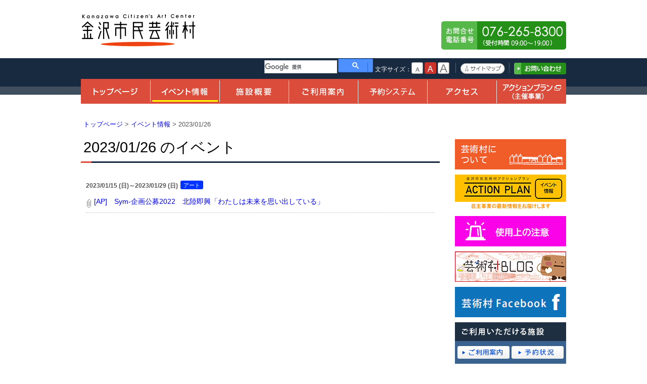

--- FILE ---
content_type: text/html; charset=UTF-8
request_url: https://www.artvillage.gr.jp/event/?date=2023-1-26
body_size: 10936
content:
<!DOCTYPE HTML>
<!--[if IE 6]><html class="ie6" lang="ja"><![endif]-->
<!--[if IE 7]><html class="ie7" lang="ja"><![endif]-->
<!--[if IE 8]><html class="ie8" lang="ja"><![endif]-->
<!--[if gte IE 9]><!--><html lang="ja"><!--<![endif]-->
<head>
<meta charset="UTF-8">

<title>イベント情報 2023/01/26 | 金沢市民芸術村</title>

<meta http-equiv="X-UA-Compatible" content="IE=edge,chrome=1">
<meta name="viewport" content="width=device-width, minimum-scale=1, user-scalable=yes, initial-scale=1.0">
<meta name="format-detection" content="telephone=no">

<meta name="description" content="旧紡績工場倉庫群を改修した、演劇、美術、音楽の芸術創造の場です。年中無休、24時間ご利用いただけます。">
<meta property="og:type" content="website">
<meta property="og:title" content="イベント情報 2023/01/26">
<meta property="og:description" content="旧紡績工場倉庫群を改修した、演劇、美術、音楽の芸術創造の場です。年中無休、24時間ご利用いただけます。">
<meta property="og:image" content="http://www.artvillage.gr.jp/img/ogp-artvillage.jpg">

<link rel="apple-touch-icon-precomposed" href="/assets/img_mbl/icon.png" />
<link rel="alternate" type="application/rss+xml" title="金沢市民芸術村 イベント情報" href="/event/rss.xml">

<link rel="stylesheet" href="/assets/css/style_common.css">
<link rel="stylesheet" href="/common/css/reservation.css">
<link rel="stylesheet" media="print,only screen and (min-width: 980px)" href="/assets/css/style_pc.css">
<link rel="stylesheet" media="only screen and (max-width: 979px) and (min-width: 520px)" href="/assets/css/style_tb.css">
<link rel="stylesheet" media="only screen and (max-width: 519px)" href="/assets/css/style_mb.css">

<!--[if lte IE 8]>
<link href="/assets/css/style_pc.css" rel="stylesheet" type="text/css">
<![endif]-->

<script src="/common/js/jquery-1.10.2.min.js"></script>
<script src="/common/js/common.js"></script>
<script src="/common/js/pj.js" charset="UTF-8"></script>

<!--[if IE 6]>
<script src="/common/js/DD_belatedPNG.js"></script>
<script>DD_belatedPNG.fix('#Header h1 a, #Top-Dpt-Flyer h3');</script>
<![endif]-->

<!-- Google tag (gtag.js) -->
<script async src="https://www.googletagmanager.com/gtag/js?id=UA-46613712-5"></script>
<script>
  window.dataLayer = window.dataLayer || [];
  function gtag(){dataLayer.push(arguments);}
  gtag('js', new Date());

  gtag('config', 'UA-46613712-5');
</script>

</head>

<body class="ctg-1">
<a name="top" id="top"></a>

<div id="HD-wrapper"> 

	<!-- ========== SECTION:HEADER ========== -->
	<div id="Section-HD">
		<div id="Header">
			<h1><a href="/">金沢市民芸術村</a></h1>
			<p id="HD-tel"><a href="tel:0762658300">076-265-8300</a></p>

		</div>
		<div id="HD-info">
			<div id="HD-searchBox">
		
			<!-- google -->
            <script>
              (function() {
                var cx = '010013384887136549037:epi4ykpkxv4';
                var gcse = document.createElement('script');
                gcse.type = 'text/javascript';
                gcse.async = true;
                gcse.src = (document.location.protocol == 'https:' ? 'https:' : 'http:') +
                    '//www.google.com/cse/cse.js?cx=' + cx;
                var s = document.getElementsByTagName('script')[0];
                s.parentNode.insertBefore(gcse, s);
              })();
            </script>
            <gcse:search></gcse:search>
            
            
			
			</div>

			<div id="HD-fontSize">
				<p>文字サイズ：</p>
				<ul>
					<li id="font-S">小</li>
					<li id="font-M">中</li>
					<li id="font-L">大</li>
				</ul>
			</div>
			<ul id="HD-info-list">
				<li class="sitemap"><a href="/sitemap/"><img src="/assets/img/hd_sitemap.png" width="88" height="21" alt="サイトマップ"></a></li>
				<li class="link"><a href="/contact/"><img src="/assets/img/hd_contact.png" width="103" height="23" alt="お問い合わせ"></a></li>
			</ul>
		</div>
		<div id="HD-NV">
			<p class="title">サイトメニュー</p>
			<ul>
				<li class="list-1"><a href="/">トップページ</a></li>
				<li class="list-2"><a href="/event/">イベント情報</a></li>
				<li class="list-3"><a href="/facilities/">施設概要</a></li>
				<li class="list-4"><a href="/info/">ご利用案内</a></li>
				<li class="list-5"><a href="https://p-kashikan.jp/artvillage/" target="_blank">予約システム</a></li>
				<li class="list-6"><a href="/access/">アクセス</a></li>
				<li class="list-7"><a href="http://www.geimura.com/" target="_blank">アクションプラン<br>（主催事業）</a></li>
				<li class="list-8"><a href="/contact/">お問い合わせ</a></li>
			</ul>
			<p class="btn"><a href="javascript:$.pageslide.close();">閉じる</a></p>
		</div>
	</div>
	
	<!--[if gte IE 9]><!-->
	<div id="mbl-menu" class="mobile">
		<p><a id="mbl-menuBtn" href="#HD-NV">メニュー</a></p>
		<script src="/assets/js/plugin/pageslide/jquery.pageslide.min.js"></script> 
		<script>$("#mbl-menuBtn").pageslide({ direction:"left"});</script> 
	</div>
	<!--<![endif]-->
	
	
	<!-- ========== /SECTION:HEADER ========== -->

</div>



<!-- ========== SECTION:CONTENT ========== -->
<div id="Section-CNT">

	
	<!-- == PANKUZU == -->
	<p id="pankuzu"><a href="/">トップページ</a> &gt; <a href="/event/">イベント情報</a> &gt; 2023/01/26</p>
	
	<!-- ===== AREA:CNT ===== -->
	<div id="Area-CNT">
		<h2>2023/01/26 のイベント</h2>
		
		<div class="evt-unit">
			<div class="box">
	<div class="date-area">
		<p class="date">2023/01/15 (日)～2023/01/29 (日)</p>
		
		<div class="info-icon icon-art">アート</div>
	</div>
	<p class="title"><img alt="[添付]" src="/common/img/clip.png"> <a href="https://www.artvillage.gr.jp/event/5716" >[AP]　Sym-企画公募2022　北陸即興「わたしは未来を思い出している」</a></p>
</div>

			
		</div>
	</div>

	<!-- ----- AREA:MENU ----- -->
	<div id="Area-Menu">
		
		<div class="dpt-SM-bnr SM-btm">
			<ul>
				<li class="list-about"><a href="/img/pdf/about_artV.pdf" target="_blank"><img src="/assets/img/sm_bnr_about.png" alt="芸術村について" width="220" height="60"></a></li>
				<li class="list-ap"><a href="http://www.geimura.com/" target="_blank"><img src="/assets/img/sm_bnr_ap2022.png" width="220" height="84" alt="金沢市民芸術村アクションプラン"></a></li>
				<li class="list-about"><a href="/img/pdf/attention_2023.pdf" target="_blank"><img src="/assets/img/sm_bnr_attention.png" alt="使用上の注意" width="220" height="60"></a></li>
				<li class="list-journal"><a href="http://artvillage.exblog.jp/" target="_blank"><img src="/assets/img/sm_bnr_blog.png" alt="芸術村BLOG" width="220" height="60"></a></li>
				<li class="list-fb"><a href="https://www.facebook.com/金沢市民芸術村-104325249637249" target="_blank"><img src="/assets/img/sm_bnr_fb.png" alt="芸術村 facebook" width="220" height="60"></a></li>
			</ul>
		</div>

		<div id="dpt-SM-fclt">
			<p class="dpt-fclt-ttl"><img src="/assets/img/sm_inst_ttl.png" width="220" height="37" alt="ご利用いただける施設"></p>
			<ul class="btn">
				<li><a href="/info/"><img src="/assets/img/sm_inst_btn1.png" width="103" height="25" alt="ご利用案内"></a></li>
				<li><a href="https://p-kashikan.jp/artvillage/" target="_blank"><img src="/assets/img/sm_inst_btn2.png" width="103" height="25" alt="予約状況"></a></li>
			</ul>
			<ul class="box">
				<li class="list-1"><a href="/facilities/multi">
					<p class="title">マルチ工房</p>
					<p class="image"><img src="/assets/img/sm_inst_pic1.png" width="92" height="53" alt=""></p>
				</a></li>
				<li class="list-2"><a href="/facilities/drama">
					<p class="title">ドラマ工房</p>
					<p class="image"><img src="/assets/img/sm_inst_pic2.png" width="92" height="53" alt=""></p>
				</a></li>
				<li class="list-3"><a href="/facilities/music">
					<p class="title">ミュージック工房</p>
					<p class="image"><img src="/assets/img/sm_inst_pic3.png" width="92" height="53" alt=""></p>
				</a></li>
				<li class="list-4"><a href="/facilities/art">
					<p class="title">アート工房</p>
					<p class="image"><img src="/assets/img/sm_inst_pic4.png" width="92" height="53" alt=""></p>
				</a></li>
				<li class="list-5"><a href="/facilities/performing">
					<p class="title">パフォーミングスクエア</p>
					<p class="image"><img src="/assets/img/sm_inst_pic5.png" width="92" height="53" alt=""></p>
				</a></li>
				<li class="list-6"><a href="/facilities/satoyama">
					<p class="title">里山の家</p>
					<p class="image"><img src="/assets/img/sm_inst_pic6.png" width="92" height="53" alt=""></p>
				</a></li>
				<li class="list-7"><a href="/facilities/office">
					<p class="title">事務所棟</p>
					<p class="image"><img src="/assets/img/sm_inst_pic7.png" width="92" height="53" alt=""></p>
				</a></li>
				<li class="list-8"><a href="/facilities/square">
					<p class="title">大和町広場</p>
					<p class="image"><img src="/assets/img/sm_inst_pic8.png" width="92" height="53" alt=""></p>
				</a></li>
			</ul>
		</div>
        
		<div class="dpt-SM-bnr">
			<ul>
				<li class="list-pamphlet"><a href="/img/pdf/pamphlet_202503.pdf" target="_blank"><img src="/assets/img/sm_bnr_pamphlet.png" alt="芸術村パンフレット" width="220" height="60"></a></li>
			</ul>
		</div>

        <div class="download-box">
			<p class="title">ダウンロード</p>
			<p class="text">各種書類がダウンロードできます。</p>
			<p class="link"><a href="/download/">各種ダウンロード</a></p>
		</div>
		
		<div class="dpt-SM-bnr">
			<ul>
				<li class="list-gallery"><a href="/history/"><img src="/assets/img/sm_bnr_gallery.png" alt="建物の歴史　フォトギャラリー" width="220" height="76"></a></li>
				<li class="list-univ"><a href="http://www.k-syokudai.jp/" target="_blank"><img src="/assets/img/sm_bnr_univ.png" width="220" height="60" alt=""></a></li>
				<li class="list-renga"><a href="/facilities/rengatei"><img src="/assets/img/sm_bnr_renga.png" width="220" height="60" alt="カフェレストラン れんが亭"></a></li>
			</ul>
		</div>
       
        
	</div>
	
	<p id="btn-pageTop"><a href="#top" class="scroll-link">ページトップへ</a></p>
	
</div>
<!-- ========== SECTION:/CONTENT ========== --> 




<!-- ========== SECTION:FOOTER ========== -->
<div id="Section-FT">
	<div id="FT-dept-info">
		<p class="title"><img src="/assets/img/ft_logo.png" width="178" height="46" alt="金沢市民芸術村"></p>
		<p class="text">〒920-0046　石川県金沢市大和町1-1　<span>TEL：076-265-8300　FAX：076-265-8301</span></p>
	</div>
	
	<div id="FT-copyright">
		<p>Copyright © KANAZAWA CITIZEN'S ART CENTER. All Rights Reserved.</p>
	</div>
</div>
<!-- ========== /SECTION:FOOTER ========== -->

</body>
</html>


--- FILE ---
content_type: text/css
request_url: https://www.artvillage.gr.jp/assets/css/style_common.css
body_size: 16361
content:
@charset "utf-8";





/* =================================================================== */
/* KANAZAWA NOH MUSEUM ONLY
/* =================================================================== */


/* -- INFORMATION COLOR -- */

.top-dpt-info li.ui-state-active a#ui-id-1,
.evnt-select-1{
	background-color: #ef7c15;
}

.evnt-select-1 .list-2 a{
	background-color: #fff7ee !important;
}

.evnt-unit-1 h3{
    color: #000 !important;
    border-bottom: 2px solid #ef7c15;
    border-top: #e3e3e3 1px solid;
    background-color: #f5f5f5;
}


.top-dpt-info li.ui-state-active a#ui-id-2,
.evnt-select-2{
	background-color: #00499a;
}

.evnt-select-2 .list-1 a{
	background-color: #e1efff !important;
}

.evnt-unit-2 h3{
    color: #000 !important;
    border-bottom: 2px solid #00499a;
    border-top: #e3e3e3 1px solid;
    background-color: #f5f5f5;
}



#top-info-1 .unit{
	background: #fff7ee;
	border-color: #fdb;
}

#top-info-2 .unit{
	background: #e4eeff;
	border-color: #b1c2e0;
}

/* -- END --*/





/* -- FACILITIES COLOR -- */
.dpt-fclt-ttl{
background-color: #1e2f41;
}

#dpt-SM-fclt ul.btn{
    background-color: #39628e;
}

#dpt-SM-fclt .box li{
    border-color: #cfdeec;
}

#dpt-SM-fclt .box li a{
    background-color: #eef6fe;
}
    
#dpt-SM-fclt .box li a:hover{
    background-color: #dbecfe;
}

/* -- END --*/

.SM-btm { margin-bottom:10px; }


/* -- DOWNLOAD -- */
.download-box{
    border: #eaeaea 1px solid;
    background-color: #f6f6f6;
}

.download-box .title{
    display: block;
    width: 100%;
    height: 42px;
    margin: 0;
    padding: 0;
    background: url(../img/dwn_ttl.png) 0 0 no-repeat;
    text-indent: 100%;
    white-space: nowrap;
    overflow: hidden;
}

.download-box .text{
    margin: 10px;
    padding: 0;
    font-size: 93%;
}

.download-box .link{
    margin: 0 0 10px;
    padding: 0;
    text-align: center;
}

.download-box .link a{
    display: inline-block;
    padding: 7px 15px 5px 25px;
    background: #fff url(../img/link_arw_1.gif) 10px center no-repeat;
    border: #ccc 1px solid;
    border-radius: 5px;
    font-size: 93%;
}

@media screen and (max-width: 739px) {
    .download-box{
        width: 47%;
        float: right;
    }
}

@media screen and (max-width: 519px) {
    .download-box{
        width:97%;
        margin: 0 1% 15px;
        float: none;
    }
}

/* -- END --*/



/* -- FOOTER COLOR -- */
#Section-FT{
    background-color: #656565;
}

#FT-dept-info p.title{
    width: 145px;
}

#FT-dept-bnr{
    border-top-color: #a0a0a0;
}

#FT-copyright{
    background-color: #434343;
}

/* -- END --*/


/* =================================================================== */









/* =================================================================== */
/* BASE SETTINGS
/* =================================================================== */


    /* -----------------------------------------------------
    /* UNIT   : CSS NORMALIZE
    /* VERSION: 1.2
    /* TYPE   : ALL
    ------------------------------------------------------ */

    h1, h2, h3, h4, h5, h6, b, strong {
        font-weight: bold;
    }
    em, i, dfn {
        font-style: italic;
    }
    dfn {
        font-weight:bold;
    }
    p, code, pre, kbd {
        margin:0 0 1.5em 0;
    }
    blockquote {
        margin:0 1.5em 1.5em 1.5em;
    }
    cite {
        font-style: italic;
    }
    li ul, li ol {
        margin:0 1.5em;
    }
    ul, ol {
        margin:0 1.5em 1.5em 1.5em;
    }
    ul {
        list-style-type:disc;
    }
    ol {
        list-style-type:decimal;
    }
    ol ol {
        list-style: upper-alpha;
    }
    ol ol ol {
        list-style: lower-roman;
    }
    ol ol ol ol {
        list-style: lower-alpha;
    }
    dl {
        margin:0 0 1.5em 0;
    }
    dl dt {
        font-weight:bold;
    }
    dd {
        margin-left:1.5em;
    }
    table {
        margin-bottom:1.4em;
        width:100%;
    }
    th {
        font-weight:bold;
    }
    th, td, caption {
        padding:4px 10px 4px 5px;
    }
    tfoot {
        font-style:italic;
    }
    sup, sub {
        line-height:0;
    }
    abbr, acronym {
        border-bottom: 1px dotted;
    }
    address {
        margin:0 0 1.5em;
        font-style:italic;
    }
    del {
        text-decoration: line-through;
    }
    pre {
        margin:1.5em 0;
        white-space:pre;
    }
    img.centered, .aligncenter, div.aligncenter {
        display: block;
        margin-left: auto;
        margin-right: auto;
    }
    img.alignright {
        display: inline;
    }
    img.alignleft {
        display: inline;
    }
    .alignright {
        float: right;
        margin-left: 10px;
    }
    .alignleft {
        float: left;
        margin-right: 10px;
    }
    
    * html .clearfix {
        height: 1%;
    }
    * + html .clearfix {
        display: inline-block;
    }
    .clearfix:after {
        content: ".";
        display: block;
        height: 0;
        clear: both;
        visibility: hidden;
    }
    * html .group {
        height: 1%;
    }
    * + html .group {
        display: inline-block;
    }
    .group:after {
        content: ".";
        display: block;
        height: 0;
        clear: both;
        visibility: hidden;
    }
    
    /* --------------------------------------------------- */



    /* -----------------------------------------------------
    /* UNIT   : BASE
    /* VERSION: 1.2
    /* TYPE   : ALL
    ------------------------------------------------------ */

    body{
        margin: 0;
        padding: 0;
        background-color: #fff;
    }
    
    img{
        vertical-align: bottom;
    }

    /* --------------------------------------------------- */



/* =================================================================== */









/* =================================================================== */
/* SIDE CALENDER
/* =================================================================== */



/* ------------ CALENDER : SETTING ------------ */

/* CALENDER TITLE */
.dpt-calender .title{
    background-color: #29a619;
    color: #fff;
}

/* -------------- END -------------- */

    /* -----------------------------------------------------
    /* UNIT   : CALENDER
    /* VERSION: 1.0
    /* TYPE   : ALL
    ------------------------------------------------------ */

    .dpt-calender{
        margin-bottom: 22px;
        padding: 7px;
        background-color: #fff;
        border: #ccc 1px solid;
        border-radius: 5px;
    }
    
    .dpt-calender .title{
        line-height: 1.0;
        margin: 0;
        padding: 7px 0 5px;
        text-align: center;
        border-radius: 2px;
    }
    
    /* navi */
    .dpt-calender .navigation{
        position: relative;
        margin: 10px 0 5px;
    }
    
    .dpt-calender .navigation p{
        text-align: center;
        padding: 0;
        margin: 0;
    }
    
    .dpt-calender .btn-prev, .dpt-calender .btn-next{
        position: absolute;
        top: 0;
        width: 19px;
        height: 19px;
    }
    
    .dpt-calender .btn-prev a, .dpt-calender .btn-next a{
        display: block;
        width: 19px;
        height: 19px;
        background-image: url(../img/cld_btn.gif);
        text-indent: 100%;
        white-space: nowrap;
        overflow: hidden;
    }
    
    .dpt-calender .btn-prev{
        left: 0;
    }
    
    .dpt-calender .btn-prev a{
        background-position: 0 0;
    }
    
    .dpt-calender .btn-prev a:hover{
        background-position: 0 -19px;
    }
    
    .dpt-calender .btn-next{
        right: 0;
    }
    
    .dpt-calender .btn-next a{
        background-position: -19px 0;
    }
    
    .dpt-calender .btn-next a:hover{
        background-position: -19px -19px;
    }
    
    /* table */
    .dpt-calender table{
        border-collapse: collapse;
        margin-bottom: 0;
    }
    
    .dpt-calender th, .dpt-calender td{
        line-height: 1.0;
        padding: 0;
        border: #ccc 1px solid;
        text-align: center;
        font-size: 13px !important;
    }
    
    .dpt-calender th{
        padding: 5px 0;
        background-color: #dff5ff;
    }
    
    .dpt-calender td{
        background-color: #fff;
        line-height: 25px;
    }
    
    .dpt-calender td a{
        display: block;
        background-color: #ff9;
    }
    
    .dpt-calender td a:hover{
        background-color: #ffe866;
    }
    
    /* btn */
    .cld-btn-list{
        margin: 10px 0 8px;
        padding: 5px 5px;
        background: linear-gradient(#fff, #f1f1f1);
        border-radius: 3px;
        border: 1px solid #d5d5d5;
    }
    
    .cld-btn-list a{
        display: block;
        text-align: center;
    }
    
    .cld-btn-list img{
        margin-right: 10px;
        border: none;
        vertical-align: middle;
    }
    
    /* --------------------------------------------------- */

/* =================================================================== */









/* =================================================================== */
/* TOP INFORMATION
/* =================================================================== */


/* ------------ TOP INFORMATION : SETTING ------------ */



/* -------------- END -------------- */

    /* -----------------------------------------------------
    /* UNIT   : TOP-INFORMATION
    /* VERSION: 1.4
    /* TYPE   : PC/TABLET/MOBILE
    ------------------------------------------------------ */
    .top-dpt-info h3{
        display: none;
    }

    .top-dpt-info ul{
        list-style: none;
        margin: 0;
        padding: 0;
        overflow: hidden;
    }

    .ie6 .top-dpt-info ul{
        zoom: 1;
    }
    
    .top-dpt-info li{
        float: left;
        margin: 0 2px 0 0;
        padding: 0;
    }
    
    .top-dpt-info li a{
        display: block;
        padding: 10px 25px 7px 15px;
        line-height: 1.0;
        color: #fff;
        outline: none;
        background-color: #8b8b8b;
        border-radius: 5px 5px 0 0;
        text-decoration: none;
    }
    
    .top-dpt-info li span{
        display: inline-block;
        width: 15px;
        height: 8px;
        text-indent: 100%;
        white-space: nowrap;
        overflow: hidden;
        background: url(../img/tab_arw_2.png) left center no-repeat;
    }

    .ie6 .top-dpt-info li span,
    .ie7 .top-dpt-info li span{
        font-size: 0;
        text-indent: 0;
    }
    
    .top-dpt-info li.ui-state-active span{
        background: url(../img/tab_arw_1.png) left center no-repeat;
    }
    
    .top-dpt-info .unit{
        padding: 15px;
        border-style: solid;
        border-width: 1px;
    }
    
    .top-dpt-info .area{
        clear: both;
    }
    
    
    .top-dpt-info .box{
        padding: 10px 0;
        border-bottom: #bebebe 1px dotted;
    }
    
    
    .date-area{
        overflow: hidden;
        padding-bottom: 10px;
    }
    
    .top-dpt-info .date{
        float: left;
    }
    
    .top-dpt-info .info-icon{
        float: left;
        margin-left: 5px;
    }
    
    .top-dpt-info .date{
        margin: 0;
        padding: 0;
        font-size: 85%;
        font-weight: bold;
    }
    
    .top-dpt-info .title{
        clear: both;
        margin: 0;
        padding: 0;
        _padding-top: 5px;
    }
    
    .top-dpt-info li.ui-state-active a{
        cursor: default;
    }

    .tp-btn-list{
        margin: 10px 0 0;
        text-align: right;
    }
    
    .tp-btn-list a{
        display: inline-block;
        padding: 5px 10px 3px 25px;
        border: #ccc 1px solid;
        border-radius: 3px;
        background: #fff url(../img/link_arw_0.gif) 10px 0.7em no-repeat;
        font-size: 93%;
        text-decoration: none;
    }

    /* --------------------------------------------------- */


    /* -----------------------------------------------------
    /* UNIT   : INFO ICON
    /* VERSION: 1.0
    /* TYPE   : ALL
    ------------------------------------------------------ */

    .info-icon{
        display: inline-block;
        line-height: 1.0em;
        padding: 4px 6px 3px;
        border-radius: 3px;
        background-color: #8b8b8b;
        color: #fff;
        font-size: 77%;
    }

    .ie6 .info-icon,
    .ie7 .info-icon{
        display: inline;
        zoom: 1;
    }
    
    .icon-new     { background-color: #e60e0e;}
    .icon-music   { background-color: #20aa09;}
    .icon-others  { background-color: #6f8d96;}
    .icon-play    { background-color: #f06012;}
    .icon-creation{ background-color: #038eeb;}
    .icon-display { background-color: #7600ad;}
    .icon-lecture { background-color: #d2007e;}
    .icon-art     { background-color: #0033ff;}
    
    /* --------------------------------------------------- */


/* =================================================================== */



    /* -----------------------------------------------------
    /* UNIT   : INFO ICON
    /* VERSION: 1.0
    /* TYPE   : ALL
    ------------------------------------------------------ */

    .info-icon{
        display: inline-block;
        line-height: 1.0em;
        padding: 4px 6px 3px;
        border-radius: 3px;
        background-color: #8b8b8b;
        color: #fff;
        font-size: 77%;
    }

    .ie6 .info-icon,
    .ie7 .info-icon{
        display: inline;
        zoom: 1;
    }
    
    .icon-new     { background-color: #e60e0e;}
    .icon-music   { background-color: #20aa09;}
    .icon-others  { background-color: #6f8d96;}
    .icon-play    { background-color: #f06012;}
    .icon-creation{ background-color: #038eeb;}
    .icon-display { background-color: #7600ad;}
    .icon-lecture { background-color: #d2007e;}
    .icon-art     { background-color: #0033ff;}
    
    /* --------------------------------------------------- */


/* =================================================================== */









/* =================================================================== */         
/* SITEMAP
/* =================================================================== */

/* ------------ SITEMAP : SETTING ------------ */

.sitemap-area li{
    border-left-color: #ccc;
    border-bottom-color: #ccc;
}
/* -------------- END -------------- */

    /* -----------------------------------------------------
    /* UNIT   : SITEMAP
    /* VERSION: 1.2
    /* TYPE   : PC/TABLET
    ------------------------------------------------------ */
    .sitemap-area{
        margin: 30px 0 0 0;
    }
    
    .sitemap-area ul{
        list-style: none;
        margin: 0 3% 15px ;
        padding: 0;
    }
    
    .sitemap-area li{
        margin: 15px 0 10px;
        padding: 5px 0 10px 10px;
        border-left-width: 3px;
        border-left-style: solid;
        border-bottom-width: 1px;
        border-bottom-style: dotted;
    }
    
    .sitemap-area ul ul{
        margin-left: 10px;
        margin-bottom: 0;
    }
    
    .sitemap-area li li{
        margin: 10px 0 0 10px;
        padding: 0;
        border: none;
        font-size: 93%;
    }

    /* --------------------------------------------------- */


/* =================================================================== */




    a.link-word{
        display: inline-block;
        padding: 4px 0 3px 22px;
        background: url(../img/icon_word.png) 0 0.3em no-repeat;
    }




/* Body of Event and Topics */
.usr-pics div { margin-bottom: 10px; }
.usr-pics img { max-width: 100%; }

.usr-files h4,
.usr-links h4 { margin: 2em 0 0.5em; }
.usr-files ul,
.usr-links ul { margin: 0; padding-left: 2em; }


--- FILE ---
content_type: text/css
request_url: https://www.artvillage.gr.jp/common/css/reservation.css
body_size: 24526
content:
/*================================================================
	404
*/
.not-found p { font-size: 120%; margin: 60px 0; text-align: center; }
.not-found .back-home { text-align: center; }
.not-found .back-home a { display: inline-block; padding: 14px 36px 14px 44px; font-size: 112%; background: #fff url(../img/link_arw_1.gif) no-repeat 20px 50%; border: solid 1px #ddd; border-radius: 5px; }
.not-found .back-home a:hover,
.not-found .back-home a:focus { background-color: #f8f8f8; }

/*================================================================
	PAGINATOR
*/

.pagination {
	text-align: center;
}

.pagination ul {
	list-style: none;
	display: inline-block;
	margin: 0;
	padding: 0;
	*zoom: 1;
}

.pagination ul:after {
	content: "";
	display: table;
	clear: both;
}

.pagination li {
	float: left;
	margin: 0 -1px 0 0;
	padding: 0;
	line-height: 14px;
}

.pagination .prev,
.pagination .next {
	font-size: 88%;
}

.pagination a,
.pagination span {
	display: block;
	padding: 9px;
	border: solid 1px #ccc;
	min-width: 1em;
}

.pagination span span { display: none; }

.pagination li:first-child a,
.pagination li:first-child span {
	border-radius: 3px 0 0 3px;
}

.pagination li:last-child a,
.pagination li:last-child span {
	border-radius: 0 3px 3px 0;
}

.pagination a,
.pagination a:visited { color: #12e; text-decoration: none; }

.pagination .active a,
.pagination .active span { font-weight: bold; color: #333; }

.pagination .disabled a,
.pagination .disabled span { color: #999; }

.pagination span { cursor: default; }

/* 団体ごとの色指定はここをカスタマイズ */
.pagination a:hover { background: #ececfe; text-decoration: none; }



/*================================================================
	EVENT CALENDAR
*/

.hide { display: none; }

.nav-back {
	margin: 20px 0 0;
	text-align: center;
}

.nav-back a {
	display: inline-block;
	padding: 10px 15px;
	border: #ccc 1px solid;
	border-radius: 5px;
}

/* -----------------------------------------------------
/* UNIT   : CALENDER
/* VERSION: 1.0
/* TYPE   : ALL
------------------------------------------------------ */

.dpt-calender{
	margin-bottom: 22px;
	padding: 7px;
	background-color: #fff;
	border: #ccc 1px solid;
	border-radius: 5px;
}

.dpt-calender .title{
	line-height: 1.0;
	margin: 0 0 10px;
	padding: 7px 0 5px;
	text-align: center;
	border-radius: 2px;
}

/* navi */
.dpt-calender .navigation{
	position: relative;
	margin: 0 0 5px;
}

.dpt-calender .navigation p{
	text-align: center;
	padding: 0;
	margin: 0;
}

.dpt-calender .btn-prev, .dpt-calender .btn-next{
	position: absolute;
	top: 0;
	width: 19px;
	height: 19px;
}

.dpt-calender .btn-prev a, .dpt-calender .btn-next a{
	display: block;
	width: 19px;
	height: 19px;
	background-image: url(../img/cld_btn.gif);
	text-indent: 100%;
	white-space: nowrap;
	overflow: hidden;
}

.dpt-calender .btn-prev{
	left: 0;
}

.dpt-calender .btn-prev a{
	background-position: 0 0;
}

.dpt-calender .btn-prev a:hover{
	background-position: 0 -19px;
}

.dpt-calender .btn-next{
	right: 0;
}

.dpt-calender .btn-next a{
	background-position: -19px 0;
}

.dpt-calender .btn-next a:hover{
	background-position: -19px -19px;
}

/* table */
.dpt-calender table{
	border-collapse: collapse;
	margin-bottom: 0;
}

.dpt-calender th, .dpt-calender td{
	line-height: 1.0;
	padding: 0;
	border: #ccc 1px solid;
	text-align: center;
	font-size: 13px !important;
}

.dpt-calender th{
	padding: 5px 0;
	background-color: #dff5ff;
}

.dpt-calender td{
	background-color: #fff;
	line-height: 25px;
}

.dpt-calender td a{
	display: block;
	background-color: #ff9;
}

.dpt-calender td a:hover{
	background-color: #ffe866;
}

.dpt-calender td.closed{
	background: #ddd;
}

/* btn */
.cld-btn-list{
	margin: 10px 0 8px;
	padding: 5px 5px;
	background: linear-gradient(#fff, #f1f1f1);
	border-radius: 3px;
	border: 1px solid #d5d5d5;
}

.cld-btn-list a{
	display: block;
	text-align: center;
}

.cld-btn-list img{
	margin-right: 10px;
	border: none;
	vertical-align: middle;
}

/* --------------------------------------------------- */

@media (max-width: 519px) {
    .dpt-calender{
        display: none;
    }
}
    


/*================================================================
	RESERVATION TABLE
*/

.reservation-date { margin: 20px 0 0; }

.rsv-weekly { padding-right: 1px; } /* for Chrome */
.rsv-box-date .rsv-mark { float: right; }

.rsv-box-date { *zoom: 1; }
.rsv-box-date:after { content: ""; display: table; clear: both; }

.rsv-notes { font-size: 93%; margin: 0 10px 10px; text-align: right; }
.rsv-notes_closed { font-size: 123.1%; margin: 0 10px 10px; text-align: center; background-color: #fbb; }

.rsv-nav {
	position: relative;
	height: 40px;
    background-color: #d4e5ff;
}

.rsv-nav p,
.rsv-nav li {
	line-height: 1.4;
}

.rsv-nav p {
    margin: 0;
    padding: 9px 0 0;
    text-align: center;
    color: #000;
}

.rsv-nav ul {
    position: absolute;
    list-style: none;
    margin: 0;
    padding: 0;
}

.rsv-nav li {
    float: left;
    margin: 0 2px;
    padding: 0;
}

.rsv-nav li a {
    display: block;
    padding: 4px 3px 3px;
    border: 1px solid;
    border-radius: 3px;
    text-align: center;
    color: #575757;
    border-color: #d9ad36;
    background: #ffefc4;
    background: linear-gradient(#ffefc4, #ffcd45);
}
.rsv-nav li a:hover {
	border-color: #f49d16;
}
.rsv-nav li a:active {
	border-color: #f49d16;
    background: #eca835;
    background: linear-gradient(#eca835, #f0be43);
}

.rsv-nav li.alt a {
    border-color: #bbb;
    background: #fefefe;
    background: linear-gradient(#fefefe, #ededed);
}
.rsv-nav li.alt a:hover {
	border-color: #999;
}
.rsv-nav li.alt a:active {
    border-color: #999;
    background: #d4d4d4;
    background: linear-gradient(#d4d4d4, #e0e0e0);
}

.rsv-nav .prev {
    top: 7px;
    left: 7px;
}

.rsv-nav .next {
    top: 7px;
    right: 7px;
}

    .rsv-calendar{
        position: relative;
    }
    
    .rsv-calendar table{
        margin: 10px 0 0;
		border-spacing: 2px;
    }
    
    .rsv-calendar th{
        width: 14.285%;
        padding: 2px 0;
        border: #505050 1px solid;
        background: #e2e2e1;
        background: linear-gradient(#e2e2e2, #d2d2d2);
    }
    
    .rsv-calendar th.sunday{
        border-color: #cd483b;
        background: linear-gradient(#f7897e, #ef6558);
        color: #fff;
    }
    
    .rsv-calendar th.saturday{
        border-color: #4bc0f1;
        background: linear-gradient(#7cd4f8, #4bc0f1);
        color: #fff;
    }
    
    .rsv-calendar td{
        vertical-align: middle;
        padding: 0;
        text-align: center;
        border: #999 1px solid;
        background-color: #eee;
        line-height: 1.3;
    }
	
	.rsv-calendar td .c { display: block; height: 100%; }
	.rsv-calendar td .w { display: inline-block; vertical-align: middle; line-height: 1.2; }
	
    .rsv-calendar td .i {
        display: block;
        font-size: 85%;
    }
	
    .rsv-calendar td a{
		color: #333; 
        background: #fefef8;
        background: linear-gradient(#fff, #f0f1e8);
    }
	
    .rsv-calendar td a:hover{
        background: #ffffad;
        text-decoration: none;
    }
	
    .rsv-calendar.detail td a .i{
		font-size: 125%;
		color: rgb(0, 0, 238);
	}
	
    .rsv-calendar.detail td.status-0 a{
		color: #555;
	}
    .rsv-calendar.detail td.status-0 a .i{
		font-size: 85%;
		line-height: 1.4;
		color: #555;
	}
    
.rsv-calendar td.status-0,
.rsv-calendar td.status-0 a { background: #eee; }
.rsv-calendar td.status-0 a:hover { background: #ddd; }

.rsv-calendar td.status-1 a { background: #f0f6ff; }
.rsv-calendar td.status-1 a:hover { background: #c1daff; }

.rsv-calendar td.status-2 a { background: #ffffd7; }
.rsv-calendar td.status-2 a:hover { background: #ffff87; }

.rsv-calendar td.status-3 a { background: #ffbdba; }
.rsv-calendar td.status-3 a:hover { background: #fe9d9a; }

/*================================================================
	TIMETABLE
*/

/* IE 6 */
.reservation-table,
.timetable,
.reservation-table-vertical { position: relative; }

.reservation-table { margin: 5px 0; border-spacing: 0; border-bottom: solid 1px #ccc; border-right: solid 1px #ccc; }

.reservation-table a,
.reservation-table a:visited { color: #0a53ca; text-decoration: none; }
.reservation-table a:hover { text-decoration: underline; }

.reservation-table td,
.reservation-table th { padding: 4px 8px; border-left: solid 1px #ccc; border-top: solid 1px #ccc; font-weight: normal; text-align: left; }
.reservation-table .offset { border: none; }

.reservation-table .facility { width: 14%; }
.reservation-table .timetable { width: 72%; padding: 0; height: 37px; }
.reservation-table .axis { font-size: 10px; height: 18px; color: #777; }
.timetable-wrap { position: relative; height: 100%; }

.timetable-div { position: absolute; top: 0; bottom: 0; line-height: 37px; margin: 0 -1px; border: solid 1px #ccc; border-style: none dotted; cursor: default; text-align: left; }
.selectable .timetable-term { cursor: pointer; }
.timetable-term { text-align: center; font-size: 12px; color: #777; }
.timetable-term.available { background: #f0f6ff; }
.timetable-term.available.hover { background: #d8e4ff; }

.timetable-term.partial { background: #ffffd7; }

.timetable-term.closed,
.timetable-term.unavailable { background: #e1e1e1; }

.timetable-term.reserved { background: #ffbdba; }
.timetable-term.reserved.hover { background: #f99; }
.timetable-term.available.active { background: #08f; }
.timetable-term.reserved.active { color: #fff; background: #f44; }

.timetable-term.related,
.timetable-term.related.hover { background: #fcc; color: #977; cursor: default; }

.axis .timetable-div { line-height: 18px; text-indent: 2px; background: #f4f4f4; }
.axis .timetable-div:first-child { border-left-style: solid; }
.axis .timetable-div:last-child { border-right-style: solid; }

.reservation-table ~ .reservation-table thead { display: none; }

/* vertical */
.reservation-table-vertical { max-width: 620px; margin: 20px auto 0; *zoom: 1; }
.reservation-table-vertical:after { content: ""; display: table; clear: both; }

/*
<?php
for ($i = 1; $i <= 24; $i++) {
	$unit = 44;
	if ($i > 12) {
		$unit -= round((44 - 36) * ($i - 12) / (24 - 12));
	}
	echo ".reservation-table-vertical.size$i { height: " . ($unit * $i) . "px; }\n";
}
*/
.reservation-table-vertical.size1 { height: 44px; }
.reservation-table-vertical.size2 { height: 88px; }
.reservation-table-vertical.size3 { height: 132px; }
.reservation-table-vertical.size4 { height: 176px; }
.reservation-table-vertical.size5 { height: 220px; }
.reservation-table-vertical.size6 { height: 264px; }
.reservation-table-vertical.size7 { height: 308px; }
.reservation-table-vertical.size8 { height: 352px; }
.reservation-table-vertical.size9 { height: 396px; }
.reservation-table-vertical.size10 { height: 440px; }
.reservation-table-vertical.size11 { height: 484px; }
.reservation-table-vertical.size12 { height: 528px; }
.reservation-table-vertical.size13 { height: 559px; }
.reservation-table-vertical.size14 { height: 602px; }
.reservation-table-vertical.size15 { height: 630px; }
.reservation-table-vertical.size16 { height: 656px; }
.reservation-table-vertical.size17 { height: 697px; }
.reservation-table-vertical.size18 { height: 720px; }
.reservation-table-vertical.size19 { height: 741px; }
.reservation-table-vertical.size20 { height: 780px; }
.reservation-table-vertical.size21 { height: 798px; }
.reservation-table-vertical.size22 { height: 814px; }
.reservation-table-vertical.size23 { height: 851px; }
.reservation-table-vertical.size24 { height: 864px; }

.reservation-table-vertical .axis,
.reservation-table-vertical .timetable { position: relative; height: 100%; }

.reservation-table-vertical .axis { float: left; width: 50px; }
.reservation-table-vertical .timetable { margin-left: 60px; background: #f4f4f4; }

.reservation-table-vertical .timetable-div { width: 100%; margin: 0; border: solid 1px #ccc; border-style: solid none; }
.reservation-table-vertical .axis .timetable-div { border-style: solid; font-size: 11px; }

.reservation-table-vertical .timetable-term { font-size: 110%; text-align: left; border-color: #bbb; }
.reservation-table-vertical .available { color: #0a53ca; }
.reservation-table-vertical .reserved { color: #9a0101; }

.reservation-table-vertical .time { display: inline-block; width: 6.75em; text-align: right; margin-right: .75em; }

@media (min-width: 0px) {
	.reservation-table-vertical .timetable-div { border-bottom: none 0 transparent; box-shadow: 0 1px 0 #ccc; }
	.reservation-table-vertical .axis { border-bottom: solid 1px #ccc; }
}



/*================================================================

	PC (BASE)

================================================================*/

.rsv-tp-box-1{
    margin: 30px 0 0;
}

.rsv-tp-box-1 h3{
    display: inline-block;
    margin: 0;
    padding: 8px 20px 3px;
    border-radius: 5px 5px 0 0;
    background-color: #0e47b5;
    color: #fff;
    font-size: 138.5%;
    font-weight: normal;
}

.ie6 .rsv-tp-box-1 h3,
.ie7 .rsv-tp-box-1 h3{
    display: inline;
}

.rsv-tp-box-1 .box{
    padding: 10px;
    border-top: #0e47b5 3px solid;
    background-color: #f7f7f7;
}

.ie6 .rsv-tp-box-1 .box{
    zoom: 1;
}

.rsv-tp-box-1 .box p{
    margin: 10px 15px;
}

.rsv-tp-box-1 ul{
    list-style: none;
    overflow: hidden;
    margin: 0 0 10px 5px;
    padding: 0;	
}

.rsv-tp-box-1 li{
    float: left;
    width: 48%;
    margin: 2px 5px;
    padding: 0;
    border: #dedede 1px solid;
    border-radius: 5px;
    background-color: #fff;
    background-position: 6px 6px;
    background-repeat: no-repeat;
}

.rsv-tp-box-1 li.list-1{ background-image: url(/img/reservation/thumb_1.jpg);}
.rsv-tp-box-1 li.list-2{ background-image: url(/img/reservation/thumb_2.jpg);}
.rsv-tp-box-1 li.list-3{ background-image: url(/img/reservation/thumb_3.jpg);}
.rsv-tp-box-1 li.list-4{ background-image: url(/img/reservation/thumb_4.jpg);}
.rsv-tp-box-1 li.list-5{ background-image: url(/img/reservation/thumb_5.jpg);}
.rsv-tp-box-1 li.list-6{ background-image: url(/img/reservation/thumb_6.jpg);}
.rsv-tp-box-1 li.list-7{ background-image: url(/img/reservation/thumb_7.jpg);}
.rsv-tp-box-1 li.list-8{ background-image: url(/img/reservation/thumb_8.jpg);}
.rsv-tp-box-1 li.list-9{ background-image: url(/img/reservation/thumb_9.jpg);}
.rsv-tp-box-1 li.list-10{ background-image: url(/img/reservation/thumb_10.jpg);}

.rsv-tp-box-1 li a{
    display: block;
    height: 41px;
    padding: 23px 0 0 140px;
    background: url(../img/link_arw_1.gif) 123px 26px no-repeat;
}



.rsv-tp-box-2{
    clear: both;
    margin: 30px 0 0;
}

.rsv-tp-box-2 h3{
    display: inline-block;
    margin: 0;
    padding: 8px 20px 3px;
    border-radius: 5px 5px 0 0;
    background-color: #519e0c;
    color: #fff;
    font-size: 138.5%;
    font-weight: normal;
}

.ie6 .rsv-tp-box-2 h3,
.ie7 .rsv-tp-box-2 h3{
    display: inline;
}

.rsv-tp-box-2 .box{
    padding: 25px 10px 10px;
    border-top: #519e0c 3px solid;
    background-color: #f7f7f7; 
}

.rsv-pos-title{
    margin: 15px 0;
    border: #d5d5d5 1px solid;
    background-color: #f0f6ff;
}

.rsv-pos-title p{
    margin: 15px 15px 15px 25px;
    padding: 0;
    font-size: 138.5%;
}

.rsv-pos-title p span{
    display: inline-block;
    padding: 2px 5px 0;
    background-color: #fff;
    border: #7e7e7e 2px solid;
}

.rsv-pos-title ul{
    list-style: none;
    overflow: hidden;
    margin: 0;
    padding: 10px;
    background-color: #dde8fb;
}

.rsv-pos-title li{
    float: left;
}

.rsv-pos-title li a{
    display: block;
    padding: 0 15px;
    font-size: 93%;
}

    /* -----------------------------------------------------
    /* UNIT   : CALENDAR
    /* VERSION: 1.0
    /* TYPE   : PC
    ------------------------------------------------------ */
    
    .rsv-nav p{
        font-size: 123.1%;
    }

    .rsv-nav li a{
        width: 80px;
        font-size: 93%;
    }

    .rsv-calendar td { height: 56px; line-height: 56px; }
    .rsv-calendar .weeks-6 td { height: 46px; line-height: 46px; }

    .rsv-calendar.detail td { height: 62px; line-height: 62px; }
    .rsv-calendar.detail .weeks-6 td { height: 51px; line-height: 51px; }
    
    /* --------------------------------------------------- */

.rsv-box > p.text{
    margin: 20px 0 10px;
}

.rsv-mark{
    list-style: none;
    margin: 10px 0;
    padding: 0;
    overflow: hidden;
	*zoom: 1;
}
.rsv-mark:after { content: ""; display: table; clear: both; }

.rsv-mark li{
    float: left;
    margin-left: 5px;
    height: 22px;
    text-indent: 100%;
    overflow: hidden;
    white-space: nowrap;
    background-image: url(../img/mark.gif);
    background-repeat: no-repeat;
}

.rsv-mark li.list-1{ width: 91px; background-position: 0 0;}
.rsv-mark li.list-2{ width:119px; background-position: -91px 0;}
.rsv-mark li.list-3{ width: 92px; background-position: -210px 0;}
.rsv-mark li.list-4{ width: 92px; background-position: -302px 0;}

.rsv-calendar-2{
    margin-top: 15px;
    border-collapse: collapse;
}

.rsv-calendar-2 th, .rsv-calendar-2 td{
    border: #bdbdbd 1px solid;
    text-align: center;
    padding: 0;
}

.rsv-calendar-2 th{
    padding: 3px;
    background-color: #efefef;
}

.rsv-calendar-2 .date2{
    background-color: #f7f7f7;
}

.rsv-calendar-2 .date,
.rsv-calendar-2 .date-sat,
.rsv-calendar-2 .date-sun{
    width: 60px;
    padding: 5px 0;
    background-color: #f7f7f7;
    font-size: 93%;
    line-height: 1.3;
}

.rsv-calendar-2 .date-sat{
   color: #116033; 
}

.rsv-calendar-2 .date-sun{
    color: #980000;
}

.rsv-calendar-2 .invsbl{
    border: none;
    background: none;
}

.rsv-calendar-2 a{
    display: block;
}

.rsv-calendar-2 td{
    vertical-align: middle;
}

.rsv-calendar-2 a:hover { text-decoration: none; }

.rsv-calendar-2 .status-0 a,
.rsv-calendar-2 .status-1 a,
.rsv-calendar-2 .status-2 a,
.rsv-calendar-2 .status-3 a{
    height: 35px;
    padding-top: 15px;
}

.rsv-calendar-2 .status-0 { background-color: #e5e5e5; }
.rsv-calendar-2 .status-0 a { color: #777; }
.rsv-calendar-2 .status-0 a:hover { background-color: #d0d0d0; }

.rsv-calendar-2 .status-1 a{ background-color: #f0f6ff;}
.rsv-calendar-2 .status-1 a:hover{ background-color: #c1daff;}

.rsv-calendar-2 .status-2 a{ background-color: #ffffd7;}
.rsv-calendar-2 .status-2 a:hover{ background-color: #ffff87;}

.rsv-calendar-2 .status-3 a{ background-color: #febdba;}
.rsv-calendar-2 .status-3 a:hover{ background-color: #fe9d9a;}



.rsv-calendar-2 .icon{
    width: 60px;
    padding: 5px;
	border-right-style: solid;
}

.rsv-calendar-2 .icon a{
    width: 50px;
    height: 33px;
    margin: 0 auto;
    padding: 0;
    background: url(../img/icon_calendar.gif) 0 0 no-repeat;
    text-indent: 100%;
    white-space: nowrap;
    overflow: hidden;
}

.rsv-calendar-2 .title{
    padding: 5px 5px 5px 10px;
    text-align: left;
}


/*================================================================

	TABLET

================================================================*/

@media (max-width: 979px) and (min-width: 520px) {
	
	.rsv-tp-box-1 li{
	    width: 47%;
	    margin: 2px 1%;
	}
	
	.rsv-pos-title ul{
		width: auto;
	}
	
	    /* -----------------------------------------------------
	    /* UNIT   : CALENDAR
	    /* VERSION: 1.0
	    /* TYPE   : TABLET
	    ------------------------------------------------------ */
	
	    .rsv-nav { height: 38px; }
	    
	    .rsv-nav p{
	        font-size: 116%;
	    }
	    
	    .rsv-nav li a{
	        width: 68px;
	        font-size: 85%;
	    }
	
	    .rsv-calendar td,
		.rsv-calendar.detail td { height: 50px; line-height: 50px; }
	    .rsv-calendar .weeks-6 td,
		.rsv-calendar.detail .weeks-6 td { height: 41px; line-height: 41px; }
	
	    /* --------------------------------------------------- */
	
	
	.rsv-calendar-2 .date,
	.rsv-calendar-2 .date-sat,
	.rsv-calendar-2 .date-sun{
	    width: 8%;
	}
	
}
/* /tablet */


/*================================================================

	MOBILE

================================================================*/

@media (max-width: 519px) {

	.comak .timetable-term { font-size: 8px; text-align: center; overflow: hidden; }

	.timetable-term.closed,
	.timetable-term.unavailable { background: #bbb; }


	.pagination li {
		display: none;
	}
	
	.pagination .prev,
	.pagination .next,
	.pagination .active { display: inline-block; float: none; margin: 0 2px; }
	
	.pagination .active span { border: none; font-weight: normal; }
	.pagination .active > span > span { display: inline; padding: 0; }

	.pagination span,
	.pagination a { border-radius: 3px !important; }
	
	.rsv-tp-box-1{
	}
	
	.rsv-tp-box-1 h3 {
		display: block;
		border-radius: 0;
	    font-size: 123.1%;
	}
	
	.rsv-tp-box-1 .box{
	    padding: 10px;
		border-top: none;
	}
	
	.rsv-tp-box-1 .box p{
	    margin: 10px 0;
	}
	
	.rsv-tp-box-1 ul{
	    margin: 0;
	}
	
	.rsv-tp-box-1 li{
		float: none;
		width: auto;
	    margin: 2px 0;
	    background-position: 5px 5px;
	    background-repeat: no-repeat;
	    background-size: 67px 35px;
	}
	
	.rsv-tp-box-1 li a{
	    height: 31px;
	    padding: 14px 0 0 97px;
	    background: url(../img/link_arw_1.gif) 83px 17px no-repeat;
	    text-decoration: none;
	}
	
	.rsv-tp-box-2{
	}
	
	.rsv-tp-box-2 h3{
		display: block;
		border-radius: 0;
	    font-size: 123.1%;
	}
	
	.rsv-tp-box-2 .box{
	}
	
	
	
	.rsv-pos-title{
	    margin: -10px -10px 0;
	    padding: 10px;
		border: none;
	}
	
	.rsv-pos-title p{
	    margin: 0;
	    padding: 0;
	    font-size: 123.1%;
	}
	
	.rsv-pos-title ul{
		width: auto;
	    margin: 10px 0;
	    padding: 0;
		background-color: transparent;
	}
	
	.rsv-pos-title li{
	    float: none;
	}
	
	.rsv-pos-title li:nth-child(1){
	    display: none;
	}
	
	.rsv-pos-title li a{
	    display: block;
	    padding: 10px 3px 8px;
	    border: 1px #9e9e9e solid;
	    border-radius: 3px;
	    background: #fff;
	    background: linear-gradient(#fff, #f0f1e8);
	    font-size: 93%;
	    text-align: center;
	    text-decoration: none;
	}
	
	
	
	
	
	    /* -----------------------------------------------------
	    /* UNIT   : CALENDAR
	    /* VERSION: 1.0
	    /* TYPE   : mobile
	    ------------------------------------------------------ */
	
	    .rsv-nav { height: 38px; }
	    
	    .rsv-nav p{
	        font-size: 100%;
	    }
	    
	    .rsv-nav li { margin: 0 1px; }
	    
	    .rsv-nav li a{
			width: auto;
	        min-width: 38px;
	        border-radius: 3px;
			font-size: inherit;
			text-decoration: none;
	    }
	
	    .rsv-nav li a span{ display: none; }
	    
	    .rsv-nav .prev{ top: 5px; left: 2px; }
	    .rsv-nav .next{ top: 5px; right: 2px; }
	    
		.rsv-calendar td .w { line-height: 14px; }
		
	    .rsv-calendar th,
		.rsv-calendar td { font-size: 85%; }
	    
	    .rsv-calendar td { height: 38px; line-height: 38px; }
	    .rsv-calendar .weeks-6 td { height: 31px; line-height: 31px; }
		
	    .rsv-calendar.detail td { height: 38px; line-height: 38px; }
	    .rsv-calendar.detail .weeks-6 td { height: 31px; line-height: 31px; }
	
	
	    /* --------------------------------------------------- */
	
	
	.rsv-calendar-2 th, .rsv-calendar-2 td{
	    font-size: 77%;
	}
	
	.rsv-calendar-2 th{
	    padding: 0;
	}
	
	.rsv-calendar-2 .date,
	.rsv-calendar-2 .date-sat,
	.rsv-calendar-2 .date-sun{
	    width: 9.5%;
	    padding: 5px 0;
		font-size: 77%;
	}
	
	.rsv-calendar-2 .date span,
	.rsv-calendar-2 .date-sat span,
	.rsv-calendar-2 .date-sun span{
	    display: none;
	}
	
	.rsv-calendar-2 .status-0 a,
	.rsv-calendar-2 .status-1 a,
	.rsv-calendar-2 .status-2 a,
	.rsv-calendar-2 .status-3 a{
	    height: 35px;
	    padding-top: 20px;
	    text-decoration: none;
	}
	
	
	.rsv-calendar-2 .icon {
		width: auto;
	}
	
	.rsv-calendar-2 .icon a{
	    width: 20px;
	    height: 20px;
	    margin: 0 auto;
	    padding: 0;
	    background: url(../img_mbl/icon_calendar.png) 0 0 no-repeat;
	    background-size: 20px 20px;
	    text-indent: 100%;
	    white-space: nowrap;
	    overflow: hidden;
	}
	
	.rsv-calendar-2 .title{
	    padding: 2px;
	    text-align: left;
	}


	.reservation-table td,
	.reservation-table th { padding: 4px; font-size: 13px; line-height: 1.3; }
	
	.reservation-table .facility { width: 20%; }
	.reservation-table .timetable { width: 60%; height: 46px; }
	.axis.timetable { height: 18px; }
	
	/*.timetable-term { font-size: 1px; color: rgba(0,0,0,0); }*/
	
	.reservation-table .timetable-term.reserved { color: #ddd; background: #ef5252; }
}
/* /mobile */


--- FILE ---
content_type: text/css
request_url: https://www.artvillage.gr.jp/assets/css/style_pc.css
body_size: 34388
content:
@charset "utf-8";
/* CSS Document */




/* =================================================================== */
/* BASE SETTING
/* =================================================================== */

#M-KV{
    display: none;
}

body {
    color: #555;
}


    /* -----------------------------------------------------
    /* UNIT   : BASE
    /* VERSION: 1.4
    /* TYPE   : PC
    ------------------------------------------------------ */
    
   .mobile{
        display: none;
    }

    body, input, textarea, button, select {
        font-family: "Meiryo","メイリオ","MS UI Gothic","Tahoma","LucidaGrande","ヒラギノ丸ゴ Pro W4","Osaka","ＭＳ Ｐゴシック",sans-serif;
        line-height: 1.4;
        font-size: 14px;
    }

    p, li{ line-height: 1.7;}

    a{ text-decoration: none;}
    a:hover{ text-decoration: underline;}
    
    /* --------------------------------------------------- */

/* =================================================================== */








/* =================================================================== */
/* HEADER
/* =================================================================== */



/* ------------ HEADER : SETTING ------------ */
#HD-wrapper{
    background: url(../img/hd_bc.png) 0 0 repeat-x;
}

#Section-HD{
    height: 203px; /* DEF 205px */
}


#Header h1{
    top: 25px;
    left: 0;
}

#Header h1 a{
    width: 230px;
    height: 70px;
    background-image: url(../img/hd_logo.png) ;
}

#HD-info-list .sitemap img{
    margin-right: 8px;
}

#HD-info-list .link img{
    margin-top: 10px;
    border: none;
}

#HD-fontSize p{
    color: #fff;
}

/* -------------- END -------------- */


    /* -----------------------------------------------------
    /* UNIT   : HEADER
    /* VERSION: 1.6
    /* TYPE   : PC
    ------------------------------------------------------ */
    #HD-wrapper{
        height: 225px;
        overflow: hidden;
    }
    
    #Header{
        position: relative;
        width: 960px;
        height: 114px;
        margin: 0 auto;
    }
    
    
    /* -- LOGO -- */
    #Header h1{
        position: absolute;
        margin: 0;
        padding: 0;
    }
    
    #Header h1 a{
        display: block;
        text-indent: 100%;
        white-space: nowrap;
        overflow: hidden;
        outline: none;
    }
    
    
    /* -- TEL -- */
    #HD-tel{
        position: absolute;
        top: 42px;
        right: 0;
        width: 247px;
        height: 56px;
        background: url(../img/hd_tel.png) 0 0 no-repeat;
        text-indent: 100%;
        white-space: nowrap;
        overflow: hidden;
    }
    
    
    /* HD INFO */
    
    #HD-info{
        height: 42px;
        width: 960px;
        margin: 0 auto;
        text-align: right;
    }
    
    
    #HD-info-list{
        display: inline-block;
        list-style: none;
        margin: 0;
        padding: 0;
        height: 40px;
    }
    
    #HD-info-list li{
        float: left;
        height: 40px;
        margin: 0;
        padding: 0 0 0 10px;
        background: url(../img/hd_separator.gif) left center no-repeat;
    }
    
    #HD-info-list .sitemap img{
        margin-top: 11px;
        border: none;
    }
    
    .ie7 #HD-fontSize, .ie7 #HD-info-list, .ie7 #HD-info-list li,
    .ie6 #HD-fontSize, .ie6 #HD-info-list, .ie6 #HD-info-list li{
        display: inline;
        zoom: 1;
    }
    
    
    /* FONT SIZE */
    body.font-S{ font-size: 12px;}
    body.font-M{ font-size: 14px;}
    body.font-L{ font-size: 16px;}

    #HD-fontSize{
        display: inline-block;
        height: 40px;
        padding: 0 5px 0 15px;
        background: url(../img/hd_separator.gif) left center no-repeat;
        vertical-align: top;
    }
    
    #HD-fontSize p{
        float: left;
        margin: 13px 0 0;
        font-size: 12px;
    }
    
    #HD-fontSize ul{
        float: left;
        list-style: none;
        margin: 0;
        padding: 0;
    }
    
    #HD-fontSize li{
        display: block;
        float: left;
        width: 23px;
        height: 23px;
        margin: 9px 3px 0 0;
        padding: 0;
        background-image: url(../img/hd_font_size.png);
        background-repeat: no-repeat;
        text-indent: 100%;
        white-space: nowrap;
        overflow: hidden;
        cursor: pointer;
    }
    
    #HD-fontSize li#font-S{ background-position: 0 0;}
    #HD-fontSize li#font-M{ background-position: -23px 0;}
    #HD-fontSize li#font-L{ background-position: -46px 0;}
    
    .font-S #HD-fontSize li#font-S{ background-position: 0 -23px;}
    .font-M #HD-fontSize li#font-M{ background-position: -23px -23px;}
    .font-L #HD-fontSize li#font-L{ background-position: -46px -23px;}


    /* SEARCH */
    #HD-searchBox{
        display: inline-block;
        width: 200px;
        height: 40px;
    }

    .ie7 #HD-searchBox{
        display: inline;
        zoom: 1;
    }
    
    #HD-searchBox td{
        padding: 0;
    
    }
    
    #HD-searchBox input.gsc-input {
        height: 24px !important;
        width: 142px !important;
    background-color: transparent !important;
    }
    
    #HD-searchBox input.gsc-search-button{
        margin: 9px 0 0 5px;
        padding: 6px 15px !important;
    }

    .gsc-control-cse{
        background-color: transparent!important;
        border: none !important;
        padding: 0 !important;
    }
    
    .gsc-control-cse:after{
        display: none !important;
    }
    
    .gsc-input-box{
        margin-top: 5px !important;
        height: 24px !important;
        border: #ccc 1px solid !important;
        background-color: #fff !important;
    }

    .ie7 .gsc-input-box{
        margin-top: 7px !important;
    }

    .gsc-input-box-hover,
    .gsc-input-box-focus{
        box-shadow: none !important;
    }
    
    .gsib_b{ display: none !important;}
        
    input.gsc-search-button-v2{
        height: 12px !important;
    }
    
    input.gsc-input{
        font-size: 13px !important;
    }
        
    /* --------------------------------------------------- */



/* =================================================================== */









/* =================================================================== */
/* NAVIGATION
/* =================================================================== */


/* ------------ GLOBAL NAVIGATION : SETTING ------------ */

#HD-NV .list-1 a{ background: url(../img/nv_01.png);}
#HD-NV .list-2 a{ background: url(../img/nv_02.png);}
#HD-NV .list-3 a{ background: url(../img/nv_03.png);}
#HD-NV .list-4 a{ background: url(../img/nv_04.png);}
#HD-NV .list-5 a{ background: url(../img/nv_05.png);}
#HD-NV .list-6 a{ background: url(../img/nv_06.png);}
#HD-NV .list-7 a{ background: url(../img/nv_07.png);}

#HD-NV .list-8{ display: none;}

#HD-NV li:hover{
    background-color: #fff;
}

#HD-NV li a{
    width: 137px;
    height: 49px;
}

#HD-NV li.list-7 a{ width: 138px !important;}
#HD-NV li.list-7 a br{ display:none;}

.ctg-0 #HD-NV .list-1 a,
.ctg-1 #HD-NV .list-2 a,
.ctg-2 #HD-NV .list-3 a,
.ctg-3 #HD-NV .list-4 a,
.ctg-4 #HD-NV .list-5 a,
.ctg-5 #HD-NV .list-6 a,
.ctg-6 #HD-NV .list-7 a{
    background-position: -137px 0;
}

.ctg-0 #HD-NV .list-1 a:hover,
.ctg-1 #HD-NV .list-2 a:hover,
.ctg-2 #HD-NV .list-3 a:hover,
.ctg-3 #HD-NV .list-4 a:hover,
.ctg-4 #HD-NV .list-5 a:hover,
.ctg-5 #HD-NV .list-6 a:hover,
.ctg-5 #HD-NV .list-7 a:hover{
    opacity: 1.0;
    filter: alpha(opacity=100);
}


/* -------------- END -------------- */

    /* -----------------------------------------------------
    /* UNIT   : GLOBAL NAVIGATION
    /* VERSION: 1.6
    /* TYPE   : PC
    ------------------------------------------------------ */
    
    #HD-NV{
        width: 960px;
        margin: 0 auto;
    }

    #HD-NV .title{
        display: none;
    }

    #HD-NV ul{
        list-style: none;
        margin: 0;
        padding: 0;
        overflow: hidden;
    }
    
    #HD-NV li{
        float: left;
        margin: 0;
        padding: 0;
    }
    
    #HD-NV li a{
        display: block;
        background-position: 0 0;
        background-repeat: no-repeat;
        text-indent: -9999px;
        overflow: hidden;
        outline: none;
    }
    
    #HD-NV li a:hover{
        opacity: 0.7;
        filter: alpha(opacity=70);
    }

    #HD-NV .btn{
        display: none;
    }
    
    /* --------------------------------------------------- */




/* =================================================================== */









/* =================================================================== */
/* CONTENTS
/* =================================================================== */


/* ------------ CONTENTS : SETTING ------------ */
#Area-CNT h2{
    color: #000;
}


#Area-CNT{
    width: 710px;
}

table.tbl-1 th{
    background-color: #fffeda;
}

h3.ttl-deco{
    padding-top: 10px !important;
    padding-bottom: 3px !important;
    color: #fff !important;
    background: #172a3f url(../img/ttl_bc_1.png) top right no-repeat !important;
    border-bottom: #db4d3a 3px solid;
}

/* -------------- END -------------- */

    /* -----------------------------------------------------
    /* UNIT   : CONTENTS
    /* VERSION: 1.5
    /* TYPE   : PC
    ------------------------------------------------------ */
    
    #Section-CNT{
        width: 960px;
        overflow: hidden;
        margin: 0 auto;
    }
    
    /* PANKUZU */
    #pankuzu{
        margin: 0;
        padding: 10px 0 0 5px;
        height: 30px;
        font-size: 93%;
    }
    
    #Area-CNT{
        float: left;
    }
    
    #Area-CNT h2{
        margin: 5px 0 0;
        padding: 0 0 11px 5px;
        background: url(../img/ttl_h2_bc.png) left bottom repeat-x;
        font-size: 210%;
        font-weight: normal;
    }

    /* GROUP */
    .group-1{
        padding: 15px 0 ;
        line-height: 1.8;
    }

    .group-1 h4{
        margin: 40px 0 10px;
        padding: 0 0 5px 0;
        font-size: 116%;
        border-bottom: #bebebe 1px dotted;
    }

    .group-1 ul{
        margin: 0;
        padding: 0 0 0 25px;
    }


    /* LINK */
    a.link-pdf{
        display: inline-block;
        padding: 4px 0 3px 22px;
        background: url(../img/icn_link_pdf.png) 0 0.3em no-repeat;
    }
    a.link-word{
        display: inline-block;
        padding: 4px 0 3px 22px;
        background: url(../img/icon_word.png) 0 0.3em no-repeat;
    }
    a.link-excel{
        display: inline-block;
        padding: 4px 0 3px 22px;
        background: url(../img/icn_link_excel.png) 0 0.3em no-repeat;
    }

    /* TABLE */
    table.tbl-1{
        border-collapse: collapse;
    }

    table.tbl-1 td, table.tbl-1 th{
        padding: 5px;
        border: #ccc 1px solid;
        font-size: 93%;
    }


    /* TITLE */

    h3.ttl-deco{
        margin: 15px 0;
        padding: 0 15px 5px;
        background: url(../img/ttl_bc_1.png) left bottom no-repeat;
        font-size: 153.9%;
        font-weight: normal;
    }

    
    /* PAGE TOP */
    #btn-pageTop{
        clear: both;
        width: 960px;
        margin: 0;
        padding: 25px 0 15px;
        text-align: right;
    }
    
    #btn-pageTop a{
        display: block;
        width: 123px;
        height: 26px;
        margin-left: 837px;
        text-indent: 100%;
        white-space: nowrap;
        overflow: hidden;
        background: url(../img/btn_pagetop.gif) 0 0 no-repeat;
    }
    
    #btn-pageTop a:hover{
        background-position: 0 -26px;
    }


    /* NAVI BTN */
    .navi-btn{
        margin: 45px 0 20px;
        padding: 10px 0;
        clear: both;
        text-align: center;
        border-top: #ccc 1px dotted;
        border-bottom: #ccc 1px dotted;
        background-color: #f8f8f8;
    }
    
    .navi-btn a{
        display: inline-block;
        padding: 8px 30px;
        border: #ccc 1px solid;
        border-radius: 3px;
        background-color: #fff;
        line-height: normal;
    }

    /* IMAGE */
    img.img-R{
        float: right;
        margin: 0 0 10px 10px;
    }

    /* --------------------------------------------------- */


/* =================================================================== */









/* =================================================================== */
/* SIDE MENU
/* =================================================================== */



/* ------------ SIDE MENU : SETTING ------------ */

#dpt-SM-fclt .box .title{
    font-size: 93%;
}

#dpt-SM-fclt .box .list-3 .title,
#dpt-SM-fclt .box .list-5 .title{
    margin-top: -0.9em !important;
}

.dpt-SM-bnr li.list-2{
    margin: 7px 0 20px !important;
}

.dpt-SM-bnr li.list-pamphlet{
    margin: 7px 0 20px !important;
}

/* -------------- END -------------- */

    /* -----------------------------------------------------
    /* UNIT   : SIDE MENU
    /* VERSION: 1.2
    /* TYPE   : PC
    ------------------------------------------------------ */

    #Area-Menu{
        float: right;
        width: 220px;
    }
    
    
    /* BNR */
    .dpt-SM-bnr ul{
        list-style: none;
        margin: 0;
        padding: 0;
    }
    
    .dpt-SM-bnr li{
        margin: 10px 0 0;
    }
    
    .dpt-SM-bnr ul img{
        width: 100%;
        height: auto;
        border: none;
    }

    .dpt-SM-bnr a:hover{
        display: block;
    }

    .dpt-SM-bnr a:hover img{
        opacity: 0.7;
        filter: alpha(opacity=70);
    }
    
    
    /* FACILITIES */
    #dpt-SM-fclt{
        margin-bottom: 25px;
    }
    
    #dpt-SM-fclt img{
        border: none;
    }
    
    .dpt-fclt-ttl{
        padding: 0;
        margin: 0;
    }
    
    #dpt-SM-fclt .box{
        list-style: none;
        margin: 0;
        padding: 0;
    }
    
    #dpt-SM-fclt ul.btn{
        list-style: none;
        overflow: hidden;
        margin: 0;
        padding: 10px 0;
        text-align: center;
    }
    
    #dpt-SM-fclt ul.btn li{
        display: inline-block;
        margin: 0;
        padding: 0;
    }
    .ie6 #dpt-SM-fclt ul.btn li,
    .ie7 #dpt-SM-fclt ul.btn li{
        display: inline;
        zoom: 1;
        padding: 0 2px;
    }
    
    #dpt-SM-fclt .box li{
        position: relative;
        margin: 3px 0 0;
        padding: 0;
        height: 53px;
        overflow: hidden;
        border-radius: 5px;
        border-width: 1px;
        border-style: solid;
    }
    
    #dpt-SM-fclt .box li a{
        display: block;
        height: 53px;
    }
    
    #dpt-SM-fclt .box li img{
        cursor: pointer;
    }
    
    .ie6 #dpt-SM-fclt .box li,
    .ie7 #dpt-SM-fclt .box li{
        margin-bottom: -5px !important;
    }
    

    #dpt-SM-fclt .box .title{
        position: absolute;
        top: 50%;
        height: 53px;
        margin: -0.5em 100px 0 15px;
        padding: 0;
        line-height: 1.0;
    }
    .ie6 #dpt-SM-fclt .box .title,
    .ie7 #dpt-SM-fclt .box .title{
        line-height: 1.2;
    }

    #dpt-SM-fclt .box .title2{
        position: absolute;
        top: 50%;
        height: 53px;
        margin: -1em 100px 0 15px;
        padding: 0;
        line-height: 1.0;
    }
    .ie6 #dpt-SM-fclt .box .title2,
    .ie7 #dpt-SM-fclt .box .title2{
        line-height: 1.2;
    }

    
    #dpt-SM-fclt .box .image{
        position: absolute;
        top: 0;
        right: 0;
        margin: 0;
        padding: 0;
    }

    
    /* --------------------------------------------------- */



/* =================================================================== */









/* =================================================================== */
/* FOOTER
/* =================================================================== */


/* ------------ FOOTER : SETTING ------------ */
    #FT-dept-info p.title{
        width: 180px;
	}

/* -------------- END -------------- */

    /* -----------------------------------------------------
    /* UNIT   : FOOTER
    /* VERSION: 1.2
    /* TYPE   : PC
    ------------------------------------------------------ */

    #Section-FT{
        clear: both;
        overflow: hidden;
        color: #fff;
    }

    #FT-dept-info{
        width: 960px;
        overflow: hidden;
        margin: 0 auto;
        padding: 15px 0;
    }
    .ie6 #FT-dept-info,
    .ie7 #FT-dept-info{
        padding-bottom: 0;
    }

    #FT-dept-info p.title{
        float: left;
        margin: 0 15px 0 0;
        padding: 0 10px 0 0;
        background: url(../img/ft_bar.gif) right center no-repeat;
    }

    #FT-dept-info p.text{
        font-size: 93%;
        padding: 25px 0 0;
        margin-: -0.5em 0 0;
        line-height: 0;
    }
    
    #FT-dept-bnr{
        width: 980px;
        margin: 0 auto;
        padding: 15px 0;
        overflow: hidden;
        border-top-style: solid;
        border-top-width: 1px;
    }
    
    #FT-dept-bnr p.title{
        margin: 0 0 5px 10px;
        padding: 0;
        font-size: 93%;
    }

    #FT-dept-bnr ul{
        list-style: none;
        margin: 0;
        padding: 0 0 0 10px;
    }
    
    #FT-dept-bnr li{
        float: left;
        margin: 0 10px 5px 0;
    }
    
    #FT-dept-bnr li img{
        border: none;
    }
    
    #FT-copyright p{
        width: 960px;
        margin: 0 auto;
        padding: 10px 0;
        text-align: right;
        font-size: 77%;
        color: #9e9e9e;
    }

    /* --------------------------------------------------- */


/* =================================================================== */









/* =================================================================== */
/* TOP
/* =================================================================== */

/* -- NAVIGATION -- */

#TP-HD-wrapper{
    background: url(../img/hd_bc.png) 0 0 repeat-x;
}

/* -- KEY VISUAL -- */
#Section-KV{
    clear: both;
    margin-top: 26px;
    text-align: center;
    background: url(/img/tp_kv_bc.jpg) 0 0 repeat-x;
}

#Section-KV .area{
    width: 960px;
    height: 320px;
    margin: 0 auto 20px;
    padding-bottom: 22px;
    background: url(/img/tp_kv_shadow.jpg) center bottom no-repeat;
}

#Section-KV .area img{
    height: 320px;
}




/* ------------ TOP-FLYER : SETTING ------------ */


#Top-Dpt-Flyer h3{
    height: 35px !important;
    margin-bottom: 25px !important;
}

#Top-Dpt-Flyer .box{
    margin: 0 8px 0 0 !important;
}

/* -------------- END -------------- */

    /* -----------------------------------------------------
    /* UNIT   : TOP-FLYER
    /* VERSION: 1.4
    /* TYPE   : PC
    ------------------------------------------------------ */
    
    #Top-Dpt-Flyer{
        width: 720px;
        overflow: hidden;
        margin-bottom: 50px;
    }

    #Top-Dpt-Flyer h3{
        width: 710px;
        height: 23px;
        margin: 0 0 30px;
        padding: 0;
        background: url(../img/dpt_flyer_ttl.png) 0 0 no-repeat;
        text-indent: 100%;
        white-space: nowrap;
        overflow: hidden;
    }
    
    #Top-Dpt-Flyer .box{
        float: left;
        width: 170px;
        margin: 0 10px 0 0;
    }

    #Top-Dpt-Flyer .image{
        display: table-cell;
        width: 170px;
        height: 205px;
        background-color: #f0f0f0;
        text-align: center;
        vertical-align: middle;
    }
    .ie6 #Top-Dpt-Flyer .image,
    .ie7 #Top-Dpt-Flyer .image{
        layout-grid-line: 205px;
    }
    
    #Top-Dpt-Flyer .image img{
        border: none;
    }
    
    #Top-Dpt-Flyer .date{
        margin-top: 5px;
        padding: 6px 5px 5px;
        line-height: 1.0;
        background: url(../img/pattern_1.png);
        color: #fff;
        font-size: 85%;
    }
    
    #Top-Dpt-Flyer .info-icon{
        margin-top: 5px;
    }
    .ie6 #Top-Dpt-Flyer .info-icon,
    .ie7 #Top-Dpt-Flyer .info-icon{
        margin-right: 5px;
    }
    
    #Top-Dpt-Flyer .title{
        margin-top: 8px;
        font-size: 85%;
    }


    /* --------------------------------------------------- */

/* =================================================================== */









/* =================================================================== */
/* COMMON (PC PAGES)
/* =================================================================== */

.def-area{
    margin-top: 40px;   
}

.def-area h4{
    margin: 30px 0 20px;
    padding: 4px 0 3px 15px;
    border-bottom: #afafaf 1px dotted;
    color: #e34f00;
    font-size: 131%;
    background: url(../img/h4_bc.png) left center no-repeat;
    font-weight: normal;
}

.def-area ul, .def-area ol{
    margin-left: 0;
    padding-left: 35px;
}

.def-area li{
    margin-bottom: 15px;
}

.def-area ul.normal li{
    margin-bottom: 5px;
}

.def-area .box{
    margin-top: 50px;
}

.def-area .caution{
    margin-bottom: 0;
}

.key-visual{
    text-align: center;
}


/* TABLE CAPTION */
p.tbl-ttl{
    margin-bottom: 3px;
    font-weight: bold;
}

p.tbl-caption{
    margin-bottom: 3px;
    text-align: right;
}



.alart{
    color: #cc1414;
}

/* =================================================================== */








/* =================================================================== */         
/* EVENT
/* =================================================================== */


/* ------------ EVENT : SETTING ------------ */
#evnt-navi{
    margin-top: 35px !important;
}
/* -------------- END -------------- */

    /* -----------------------------------------------------
    /* UNIT   : EVENT
    /* VERSION: 1.2
    /* TYPE   : PC
    ------------------------------------------------------ */
    #evnt-navi{
        list-style: none;
        margin: 10px 0 0;
        padding: 10px 10px 0 10px;
        overflow: hidden;
    }
    
    .ie6 #evnt-navi{
        width: 690px;
    }
    
    #evnt-navi li{
        float: left;
        margin: 0 5px 0 0;
    }
    
    #evnt-navi li a{
        display: block;
        padding: 10px 35px 2px;
        background-color: #fff;
        border-radius: 3px 3px 0 0;
        font-size: 116%;
        background-position: 15px 15px;
        background-repeat: no-repeat;
    }
    
    .evnt-select-1 .list-1 a,
    .evnt-select-2 .list-2 a{
        background-image: url(../img/evnt_arw_1.gif);
    }
    
    .evnt-select-1 .list-2 a,
    .evnt-select-2 .list-1 a{
        background-image: url(../img/evnt_arw_2.gif);
    }
    
    .evnt-select-1 .list-1 a:hover,
    .evnt-select-2 .list-2 a:hover{
        text-decoration: none;
        cursor: default;
    }
    
    .evt-unit{
        margin: 25px 10px;
    }
    
    .evt-unit .box{
        padding: 10px 0;
        border-bottom: #bebebe 1px dotted;
    }
    
    
    .evt-unit .date-area{
        overflow: hidden;
        padding-bottom: 10px;
    }
    
    .evt-unit .date{
        float: left;
        margin: 0;
        padding: 0;
        font-size: 85%;
        font-weight: bold;
    }
    
    .evt-unit .title{
        clear: both;
        margin: 0;
        padding: 0;
        _padding-top: 5px;
    }
    
    .evt-unit .info-icon{
        float: left;
        margin-left: 5px;
    }
    
    
    /* detail page */
    
    .evnt-unit-1,
    .evnt-unit-2,
    .evnt-unit-3{
        overflow: hidden;
        margin-top: 30px;
    }
    
    .evnt-unit-1 h3,
    .evnt-unit-2 h3,
    .evnt-unit-3 h3{
        margin: 5px 0 30px;
        padding: 10px 15px 8px;
        color: #fff;
        font-weight: normal;
    }
    
    .evnt-unit-1 .box,
    .evnt-unit-2 .box,
    .evnt-unit-3 .box{
        margin-left: 15px;
    }
    
    .usr-pics {
        float: right;
        width: 250px;
        margin: 0 15px;
    }
    
    .evnt-unit-1 .date-area,
    .evnt-unit-2 .date-area,
    .evnt-unit-3 .date-area{
        overflow: hidden;
    }
    
    .evnt-unit-1 .date,
    .evnt-unit-2 .date,
    .evnt-unit-3 .date{
        float: left;
        margin: 0;
        padding: 0;
        font-size: 85%;
        font-weight: bold;  
    }
    
    .evnt-unit-1 .info-icon,
    .evnt-unit-2 .info-icon,
    .evnt-unit-3 .info-icon{
        float: left;
        margin-left: 5px;
    }

    /* --------------------------------------------------- */

/* =================================================================== */








/* =================================================================== */         
/* FACILITIES
/* =================================================================== */

.fclt-tp-area{
    margin-top: 40px;    
}

.fclt-tp-area .map{
    position: relative;
    width: 550px;
    height: 360px;
    margin: 0 auto;
}

.fclt-tp-area .map ul{
    position: absolute;
    top: 0;
    left: 0;
    list-style: none;
    margin: 0;
    padding: 0;
}

.fclt-tp-area .map li{
    position: absolute;
}

.fclt-tp-area .map li a{
    display: block;
    text-indent: 100%;
    white-space: nowrap;
    overflow: hidden;
}

.fclt-tp-area .map li a:hover{
    background-color: #ff1b1b;
    opacity: 0.5;
}

.fclt-tp-area .map li.list-1{ top: 56px; left: 381px;}
.fclt-tp-area .map li.list-1 a{ width: 51px; height: 25px;}

.fclt-tp-area .map li.list-2{ top: 56px; left: 321px;}
.fclt-tp-area .map li.list-2 a{ width: 60px; height: 45px;}

.fclt-tp-area .map li.list-3{ top: 56px; left: 260px;}
.fclt-tp-area .map li.list-3 a{ width: 61px; height: 42px;}

.fclt-tp-area .map li.list-4{ top: 56px; left: 206px;}
.fclt-tp-area .map li.list-4 a{ width: 54px; height: 42px;}

.fclt-tp-area .map li.list-5{ top: 56px; left: 146px;}
.fclt-tp-area .map li.list-5 a{ width: 60px; height: 42px;}

.fclt-tp-area .map li.list-6{ top: 112px; left: 115px;}
.fclt-tp-area .map li.list-6 a{ width: 24px; height: 39px;}

.fclt-tp-area .map li.list-7{ top: 233px; left: 75px;}
.fclt-tp-area .map li.list-7 a{ width: 85px; height: 80px;}

.fclt-tp-area .map li.list-8{ top: 245px; left: 188px;}
.fclt-tp-area .map li.list-8 a{ width: 162px; height: 100px;}

.fclt-tp-area .map li.list-9{ top: 87px; left: 488px;}
.fclt-tp-area .map li.list-9 a{ width: 54px; height: 53px;}

.fclt-tp-area .map li.list-10{ top: 152px; left: 487px;}
.fclt-tp-area .map li.list-10 a{ width: 58px; height: 160px;}

.fclt-tp-area .map li.list-11{ top: 56px; left: 432px;}
.fclt-tp-area .map li.list-11 a{ width: 43px; height: 25px;}


.fclt-tp-area .box{
    margin-top: 50px;
}

.fclt-tp-area .box ul{
    list-style: none;
    margin: 0;
    padding: 0;
}

.fclt-tp-area .box li{
    margin: 0;
    padding: 0;
    float: left;
    width: 230px;
    margin: 3px;
}


.fclt-tp-area .box li a{
    display: table-cell;
    width: 230px;
    height: 60px;
    vertical-align: middle;
    border: #39678e 1px solid;
    border-radius: 5px;
    text-align: center;
    background-color: #5383ad;
    color: #fff;
    font-weight: bold;
}

.fclt-tp-area .box li a span{
    display: block;
    font-size: 85%;
    line-height: 1;
}

.fclt-tp-area .box li a:hover{
    background-color: #82b0d8;
    border-color: #82b0d8;
    text-decoration: none;
}

.fclt-tp-area .box .in-1 .list-1 a,
.fclt-tp-area .box .in-2 .list-2 a,
.fclt-tp-area .box .in-3 .list-3 a,
.fclt-tp-area .box .in-4 .list-4 a,
.fclt-tp-area .box .in-5 .list-5 a,
.fclt-tp-area .box .in-6 .list-6 a,
.fclt-tp-area .box .in-7 .list-7 a,
.fclt-tp-area .box .in-8 .list-8 a,
.fclt-tp-area .box .in-9 .list-9 a,
.fclt-tp-area .box .in-10 .list-10 a,
.fclt-tp-area .box .in-11 .list-11 a{
    background-color: #1a4f7c;
    cursor: default;
}







.fclt-area{
    margin-top: 40px;
}

.fclt-area .box{
    margin-top: 20px;
    overflow: hidden;
}

.fclt-tp-area .box .title{
    display: block;
    padding: 10px 0 5px 15px;
    border-radius: 5px 5px 0 0;
    border-bottom: #82b0d8 4px solid;
    background: #26323c;
    color: #fff;
    font-size: 123.1%;
}

.fclt-area .box h4, .fclt-area .floorMap h4{
    margin: 20px 0 10px;
    padding: 0 0 5px 12px;
    font-size: 108%;
    background: url(../img/ttl_h4_bc.png) left bottom no-repeat;
}

.fclt-area .box div.image{
    float: left;
    width: 260px;
    margin-left: 20px;
}

.fclt-area .box div.image p{
    margin: 0;
    padding-bottom: 20px;
}

.fclt-area .box .info{
    float: left;
    width: 430px;
}

.fclt-area .box .info .image{
    text-align: center;
}

.fclt-area .box .info .image img{
    padding: 5px;
    border: #ccc 1px solid;
}
    
.fclt-area .floorMap .image{
    text-align: center;
}


/* =================================================================== */








/* =================================================================== */         
/* INFO
/* =================================================================== */

.info-area .flow{
    text-align: center;
}

#info-menu{
    list-style: none;
    margin: 0;
    padding: 0;
    overflow: hidden;
}

#info-menu li{
    margin: 0;
    padding: 0;
    float: left;
    width: 230px;
    margin: 3px;
}


#info-menu li a{
    display: table-cell;
    width: 230px;
    height: 60px;
    vertical-align: middle;
    border-radius: 5px;
    text-align: center;
    background-color: #d9622c;
    color: #fff;
    font-weight: bold;
}

#info-menu a span{
    display: block;
    font-size: 85%;
    line-height: 1;
}

#info-menu a:hover{
    background-color: #ff8133;
    text-decoration: none;
}

#info-menu.in-1 .list-1 a,
#info-menu.in-2 .list-2 a,
#info-menu.in-3 .list-3 a,
#info-menu.in-4 .list-4 a,
#info-menu.in-5 .list-5 a,
#info-menu.in-6 .list-6 a,
#info-menu.in-7 .list-7 a,
#info-menu.in-8 .list-8 a,
#info-menu.in-9 .list-9 a,
#info-menu.in-10 .list-10 a,
#info-menu.in-11 .list-11 a{
    background-color: #cc2214;
    cursor: default;
}

.info-pdf{
    list-style: none;
    width: 95%;
    margin: 0 auto !important;
    padding: 0 !important;
}

.info-pdf li{
    margin: 10px 0;
    padding: 0;
}

.info-pdf li a{
    display: block;
    padding: 10px 10px 10px 35px;
    border: #ccc 1px solid;
    border-radius: 5px;
    background: url(../img/icn_link_pdf.png) 10px 13px no-repeat;
}

.info-pdf li a:hover{
    text-decoration: none;
    background-color: #fff686;
    border-color: #eadc35;
}

/* =================================================================== */









/* =================================================================== */         
/* ACCESS
/* =================================================================== */

.acs-p{
    text-align: center;
}
/* =================================================================== */









/* =================================================================== */         
/* HISTORY
/* =================================================================== */

#history-tbl{
    border-collapse: collapse;
}

#history-tbl th, #history-tbl td{
    padding: 5px;
    border-bottom: #ccc 1px solid;
}

#history-tbl th{
    border-right: #ccc 1px solid;
    background-color: #f7f7f7;
}

#history-tbl .td-1{
    border: none;
    background-color: none;
}

#history-tbl td:last-child{
    border-left: #ccc 1px solid;
}

#history-tbl tr:first-child th:last-child{
    border-right: none;
}

.history-pic-box{
    text-align: center;
}

.history-pic-box img{
    margin: 10px 2px 15px;
}
/* =================================================================== */









/* =================================================================== */         
/* DOWNLOAD
/* =================================================================== */

.dwn-area ul{
    list-style: none;
    margin: 15px;
    padding: 0;
}

/* =================================================================== */









/* =================================================================== */         
/* CONTACT
/* =================================================================== */

.contact-area { margin: 30px 10px; }

.contact-form { margin: 0 20px; }

.form-inputs { border: solid 1px #ccc; border-bottom: none; }

.form-inputs .item { border-bottom: solid 1px #ccc; background: #fffaf5; *zoom: 1; }
.form-inputs .item:after { content: ""; display: table; clear: both; }

.form-inputs .item-header { float: left; width: 190px; min-height: 1.4em; padding: 12px; }
.form-inputs .body { padding: 12px; margin-left: 214px; min-height: 1.4em; background: #fff; border-left: solid 1px #ccc; }
.form-inputs .with-textarea { padding: 7px 10px; }

.form-inputs textarea { width: 98%; }

.form-inputs .radio { display: block; }
.form-inputs .radio input { margin: 5px 3px 0; padding: 0; }

.form-inputs .span3 { width: 60%; }

.contact-form .actions { margin: 20px 0 0; text-align: center; }

.form-btn {
	padding: 7px 20px;
	color: #0048d2;
	background: linear-gradient(#fff, #f1f1f1);
	border-radius: 3px;
	border: 1px solid #d5d5d5;
}
.form-btn img { margin: 0 6px 2px; vertical-align: middle; }

.required-sign { color: #c00; }
.input-error { display: block; color: #c00; }


--- FILE ---
content_type: text/css
request_url: https://www.artvillage.gr.jp/assets/css/style_tb.css
body_size: 33945
content:
@charset "utf-8";
/* CSS Document */



/* =================================================================== */
/* BASE SETTING
/* =================================================================== */

#M-KV{
    display: none;
}

body {
    color: #555;
    -webkit-text-size-adjust: 100%;
}


    /* -----------------------------------------------------
    /* UNIT   : BASE
    /* VERSION: 1.0
    /* TYPE   : TABLET
    ------------------------------------------------------ */
    
   .mobile{
        display: none;
    }

    body, input, textarea, button, select {
        font-family: "Meiryo","メイリオ","MS UI Gothic","Tahoma","LucidaGrande","ヒラギノ丸ゴ Pro W4","Osaka","ＭＳ Ｐゴシック",sans-serif;
        line-height: 1.4;
        font-size: 14px;
    }

    a{ text-decoration: none;}
    a:hover{ text-decoration: underline;}
    
    /* --------------------------------------------------- */

/* =================================================================== */









/* =================================================================== */
/* HEADER
/* =================================================================== */




/* ------------ HEADER : SETTING ------------ */


#Header h1{
    top: 20%;
    width: 24%;
}

#Header h1 a{
    background-image: url(../img/hd_logo.png) ;
}

#Header h1 a:after{
    padding-top: 38%;
}

#HD-info{
    background-color: #172a3f;
}

#HD-fontSize p{
    color: #fff;
}

#HD-info-list .sitemap img{
    margin-right: 8px;
}

#HD-info-list .link img{
    margin-top: 10px;
    border: none;
}

/* -------------- END -------------- */



    /* -----------------------------------------------------
    /* UNIT   : HEADER
    /* VERSION: 1.1
    /* TYPE   : TABLET
    ------------------------------------------------------ */
    #HD-wrapper{
        padding-bottom: 2%;
    }

    #Header{
        position: relative;
        margin: 0 auto;
    }
    
    #Header:after{
        display: block;
        content: "";
        padding-top: 11%;
    }
    
    
    /* -- LOGO -- */
    #Header h1{
        position: absolute;
        left: 10px;
        margin: 0;
        padding: 0;
    }
    
    #Header h1 a{
        display: block;
        background-position: 0 0;
        background-repeat: no-repeat;
        background-size: 100%;
        font-size: 0;
    }
    
    #Header h1 a:after{
        display: block;
        content: "";
    }

    
    
    /* -- TEL -- */
    #HD-tel{
        position: absolute;
        right: 10px;
        top: 35%;
        width: 25%;
        background-image: url(../img/hd_tel.png);
        background-position: 0 0;
        background-repeat: no-repeat;
        background-size: 100%;
        font-size: 0;
    }
    
    #HD-tel:after{
        display: block;
        content: "";
        padding-top: 22.7%;
    }
        
    
    /* HD INFO */
    
    #HD-info{
        margin: 0 auto;
        padding: 0 10px;
        text-align: right;
    }
    
    
    #HD-info-list{
        display: inline-block;
        list-style: none;
        margin: 0;
        padding: 0;
        height: 40px;
    }
    
    #HD-info-list li{
        float: left;
        height: 40px;
        margin: 0;
        padding: 0 0 0 10px;
        background: url(../img/hd_separator.gif) left center no-repeat;
        line-height: 0;
    }
    
    #HD-info-list .sitemap img{
        margin-top: 10px;
        border: none;
    }
    
    .lte-ie7 #HD-fontSize, .lte-ie7 #HD-info-list, .lte-ie7 #HD-info-list li{
        display: inline;
        zoom: 1;
    }
    
    
    /* FONT SIZE */
    body.font-S{ font-size: 12px;}
    body.font-M{ font-size: 14px;}
    body.font-L{ font-size: 16px;}

    #HD-fontSize{
        display: inline-block;
        height: 40px;
        padding: 0 5px 0 15px;
        background: url(../img/hd_separator.gif) left center no-repeat;
        vertical-align: top;
    }
    
    #HD-fontSize p{
        float: left;
        margin: 13px 0 0;
        font-size: 12px;
    }
    
    #HD-fontSize ul{
        float: left;
        list-style: none;
        margin: 0;
        padding: 0;
    }
    
    #HD-fontSize li{
        display: block;
        float: left;
        width: 23px;
        height: 23px;
        margin: 9px 3px 0 0;
        padding: 0;
        background-image: url(../img/hd_font_size.png);
        background-repeat: no-repeat;
        text-indent: 100%;
        white-space: nowrap;
        overflow: hidden;
        cursor: pointer;
    }
    
    #HD-fontSize li#font-S{ background-position: 0 0;}
    #HD-fontSize li#font-M{ background-position: -23px 0;}
    #HD-fontSize li#font-L{ background-position: -46px 0;}
    
    .font-S #HD-fontSize li#font-S{ background-position: 0 -23px;}
    .font-M #HD-fontSize li#font-M{ background-position: -23px -23px;}
    .font-L #HD-fontSize li#font-L{ background-position: -46px -23px;}


    /* SEARCH */
    #HD-searchBox{
        display: inline-block;
        width: 200px;
        height: 40px;
    }
    
    #HD-searchBox td{
        padding: 0;
    
    }
    
    #HD-searchBox input.gsc-input {
        height: 24px !important;
        width: 142px !important;
    background-color: transparent !important;
    }
    
    #HD-searchBox input.gsc-search-button{
        margin: 9px 0 0 5px;
        padding: 6px 15px !important;
    }

    .gsc-control-cse{
        background-color: transparent!important;
        border: none !important;
        padding: 0 !important;
    }
    
    .gsc-control-cse:after{
        display: none !important;
    }
    
    .gsc-input-box{
        margin-top: 5px !important;
        height: 24px !important;
        border: #ccc 1px solid !important;
        background-color: #fff !important;
    }

    .gsc-input-box-hover,
    .gsc-input-box-focus{
        box-shadow: none !important;
    }
    
    .gsib_b{ display: none !important;}
        
    input.gsc-search-button-v2{
        height: 12px !important;
    }
    
    input.gsc-input{
        font-size: 13px !important;
    }
    
    /* --------------------------------------------------- */



/* =================================================================== */









/* =================================================================== */
/* NAVIGATION
/* =================================================================== */

/* ------------ GLOBAL NAVIGATION : SETTING ------------ */

#HD-NV .list-1 a{ background-image: url(../img/nv_01.png);}
#HD-NV .list-2 a{ background-image: url(../img/nv_02.png);}
#HD-NV .list-3 a{ background-image: url(../img/nv_03.png);}
#HD-NV .list-4 a{ background-image: url(../img/nv_04.png);}
#HD-NV .list-5 a{ background-image: url(../img/nv_05.png);}
#HD-NV .list-6 a{ background-image: url(../img/nv_06.png);}
#HD-NV .list-7 a{ background-image: url(../img/nv_07.png);}

#HD-NV .list-8{ display: none;}

.ctg-0 #HD-NV .list-1 a,
.ctg-1 #HD-NV .list-2 a,
.ctg-2 #HD-NV .list-3 a,
.ctg-3 #HD-NV .list-4 a,
.ctg-4 #HD-NV .list-5 a,
.ctg-5 #HD-NV .list-6 a,
.ctg-6 #HD-NV .list-7 a{
    background-position: 100% 100%;
}

#HD-NV{
    background-color: #172a3f;
}

#HD-NV li{
    width: 14.28%;
}

/* -------------- END -------------- */

    /* -----------------------------------------------------
    /* UNIT   : GLOBAL NAVIGATION
    /* VERSION: 1.4
    /* TYPE   : TABLET
    ------------------------------------------------------ */
    
    #HD-NV{
        overflow: hidden;
    }

    #HD-NV .title{
        display: none;
    }
    
    #HD-NV ul{
        list-style: none;
        width: 100%;
        margin: 0;
        padding: 0;
    }

    #HD-NV li{
        float: left;
        margin: 0;
        padding: 0;
    }
    
    #HD-NV li a{
        display: block;
        position: relative;
        background-repeat: no-repeat;
        background-position: 0 100%;
        background-size: 200% auto;
        text-indent: 100%;
        white-space: nowrap;
        overflow: hidden;
    }
    
    #HD-NV li a:after{
        display: block;
        content: "";
    }
    
    @media screen and (min-width: 740px) {    
        #HD-NV li a:after{
            padding-top: 21%;
        }
    }
    
    @media screen and (max-width: 739px) {
        #HD-NV li a:after{
            padding-top: 17%;
        }    
    }

    #HD-NV .btn{
        display: none;
    }
    
    /* --------------------------------------------------- */



/* =================================================================== */









/* =================================================================== */
/* CONTENTS
/* =================================================================== */



/* ------------ CONTENTS : SETTING ------------ */

@media screen and (min-width: 740px) {
    .ctg-0 #Area-CNT{
        width: 77% !important;
    }

    .top-dpt-info{
        width: 96%;
    }
}

#Area-CNT h2{
    background-size: 100% auto !important;
    color: #000 !important;
}


h3.ttl-deco{
    padding-top: 10px !important;
    padding-bottom: 3px !important;
    color: #fff !important;
    background: #172a3f url(../img/ttl_bc_1.png) top right no-repeat !important;
    border-bottom: #db4d3a 3px solid;
}

table.tbl-1 th{
    background-color: #fffeda;
}

/* -------------- END -------------- */

    /* -----------------------------------------------------
    /* UNIT   : CONTENTS
    /* VERSION: 1.5
    /* TYPE   : TABLET
    ------------------------------------------------------ */
    
    #Section-CNT{
        overflow: hidden;
        margin: 0 auto;
        padding: 0 10px;
    }

    #Area-CNT{
        margin-bottom: 40px;
    }
    
    @media screen and (min-width: 740px) {
        #Area-CNT{
            float: left;
            width: 75%;
        }
    }
    
    @media screen and (max-width: 739px) {
        #Area-CNT{
            width: 100%;
        }
    }

    /* PANKUZU */
    #pankuzu{
        margin: 0;
        padding: 2% 0 0;
        height: 30px;
        font-size: 85%;
    }

    #Area-CNT h2{
        margin: 5px 0 0;
        padding: 0 0 6px 5px;
        background: url(../img/ttl_h2_bc.png) left bottom repeat-x;
        font-size: 182%;
        font-weight: normal;
    }

    /* GROUP */
    .group-1{
        padding: 10px 0 ;
    }

    .group-1 h4{
        margin: 30px 0 10px;
        padding: 0 0 5px 0;
        font-size: 116%;
        border-bottom: #bebebe 1px dotted;
    }

    .group-1 ul{
        margin: 0;
    }

    .group-1 img{
        max-width: 100%;
        height: auto;
    }

    /* LINK */
    a.link-pdf{
        display: inline-block;
        padding: 4px 0 3px 22px;
        background: url(../img/icn_link_pdf.png) 0 0.3em no-repeat;
    }


    /* TABLE */
    table.tbl-1{
        border-collapse: collapse;
    }

    table.tbl-1 td, table.tbl-1 th{
        padding: 5px;
        border: #ccc 1px solid;
        font-size: 93%;
    }


    /* TITLE */

    h3.ttl-deco{
        margin: 15px 0;
        padding: 0 15px 5px;
        background: url(../img/ttl_bc_1.png) left bottom no-repeat;
        font-size: 138.5%;
        font-weight: normal;
    }    
    
    /* PAGE TOP */
    #btn-pageTop{
        clear: both;
        margin: 0;
        padding: 25px 0 15px;
        text-align: right;
    }
    
    #btn-pageTop a{
        display: inline-block;
        width: 123px;
        height: 26px;
        text-indent: 100%;
        white-space: nowrap;
        overflow: hidden;
        background: url(../img/btn_pagetop.gif) 0 0 no-repeat;
    }
    
    #btn-pageTop a:hover{
        background-position: 0 -26px;
    }


    /* NAVI BTN */
    .navi-btn{
        margin: 45px 0 20px;
        padding: 10px 0;
        clear: both;
        text-align: center;
        border-top: #ccc 1px dotted;
        border-bottom: #ccc 1px dotted;
        background-color: #f8f8f8;
    }
    
    .navi-btn a{
        display: inline-block;
        padding: 8px 30px;
        border: #ccc 1px solid;
        border-radius: 3px;
        background-color: #fff;
        line-height: normal;
    }

    /* IMAGE */
    img.img-R{
        float: right;
        margin: 0 0 10px 10px;
    }
    
    /* --------------------------------------------------- */

/* =================================================================== */









/* =================================================================== */
/* SIDE MENU
/* =================================================================== */


/* ------------ SIDE MENU : SETTING ------------ */

#dpt-SM-fclt .box .title{
    font-size: 85%;
    margin-left: 10px !important;
    width: 50%;
}


#dpt-SM-fclt .box .list-3 .title,
#dpt-SM-fclt .box .list-5 .title{
    margin-top: -0.9em !important;
}

.dpt-SM-bnr li.list-2{
    margin: 7px 0 20px !important;
}
.dpt-SM-bnr li.list-pamphlet{
    margin: 7px 0 20px !important;
}

/* -------------- END -------------- */

    /* -----------------------------------------------------
    /* UNIT   : SIDE MENU
    /* VERSION: 1.1
    /* TYPE   : TABLET
    ------------------------------------------------------ */
    @media screen and (min-width: 740px) {
        #Area-Menu{
            float: right;
            width: 23%;
        }
        
        #dpt-SM-fclt ul.btn li{
            margin: 0 0 3px !important;
        }
        
        #dpt-SM-fclt .box{
            overflow: hidden;
        }
        
        #dpt-SM-fclt .box .image{
            right: -20px !important;
        }
        
        #dpt-SM-fclt .box .title{
            margin-right: 50px !important;
        }
    }
    
    @media screen and (max-width: 739px) {
        #Area-Menu{
            width: 100%;
        }
        
		.dpt-calender{
			float: left;
			width: 48%;
		}
        
        #dpt-SM-fclt{
            padding-left: 15px !important;
        }
        
        .dpt-SM-bnr{
            float: right;
            width: 48%;
            text-align: center;
        }
        
        .dpt-SM-bnr img{
            max-width: 220px;
        }
        
        .tb-left{
            float: left;
            width: 49%;
        }
        
        .tb-right{
            float: right;
            width: 49%;
            margin-top: -17px;
        }
        
    }
    
    
    /* BNR */
    .dpt-SM-bnr ul{
        list-style: none;
        margin: 0;
        padding: 0;
    }
    
    .dpt-SM-bnr li{
        margin: 10px 0 0;
    }
    
    .dpt-SM-bnr ul img{
        width: 100%;
        height: auto;
        border: none;
    }
    
    
    /* FACILITIES */
    #dpt-SM-fclt{
        margin-bottom: 25px;
        overflow: hidden;
    }
    
    #dpt-SM-fclt img{
        border: none;
    }
    
    .dpt-fclt-ttl{
        padding: 0;
        margin: 0;
    }
    
    .dpt-fclt-ttl img{
        width: 100%;
        max-width: 220px;
        height: auto;
    }
    
    #dpt-SM-fclt .box{
        list-style: none;
        margin: 0;
        padding: 0;
    }
    
    #dpt-SM-fclt ul.btn{
        list-style: none;
        overflow: hidden;
        margin: 0;
        padding: 10px 0;
        text-align: center;
    }
    
    #dpt-SM-fclt ul.btn li{
        display: inline-block;
        margin: 0;
        padding: 0;
    }
    .ie6 #dpt-SM-fclt ul.btn li,
    .ie7 #dpt-SM-fclt ul.btn li{
        display: inline;
        zoom: 1;
        padding: 0 2px;
    }
    
    #dpt-SM-fclt .box li{
        position: relative;
        margin: 3px 0 0;
        padding: 0;
        height: 53px;
        overflow: hidden;
        border-radius: 5px;
        border-width: 1px;
        border-style: solid;
    }
    
    #dpt-SM-fclt .box li a{
        display: block;
        height: 53px;
    }
    
    #dpt-SM-fclt .box li img{
        cursor: pointer;
    }
    
    .ie6 #dpt-SM-fclt .box li,
    .ie7 #dpt-SM-fclt .box li{
        margin-bottom: -5px;
    }
    

    #dpt-SM-fclt .box .title{
        position: absolute;
        top: 50%;
        height: 53px;
        margin: -0.5em 100px 0 15px;
        padding: 0;
        line-height: 1.0;
    }
    .ie6 #dpt-SM-fclt .box .title,
    .ie7 #dpt-SM-fclt .box .title{
        line-height: 1.2;
    }

    #dpt-SM-fclt .box .title2{
        position: absolute;
        top: 50%;
        height: 53px;
        margin: -1em 100px 0 15px;
        padding: 0;
        line-height: 1.0;
    }
    .ie6 #dpt-SM-fclt .box .title2,
    .ie7 #dpt-SM-fclt .box .title2{
        line-height: 1.2;
    }

    
    #dpt-SM-fclt .box .image{
        position: absolute;
        top: 0;
        right: 0;
        margin: 0;
        padding: 0;
    }

    
    /* --------------------------------------------------- */


.dpt-SM-bnr ul{
    list-style: none;
    margin: 0;
    padding: 0;
}

.dpt-SM-bnr li{
    margin: 10px 0 0;
}

.dpt-SM-bnr ul img{
    width: 100%;
    height: auto;
    border: none;
}




/* =================================================================== */









/* =================================================================== */
/* FOOTER
/* =================================================================== */

/* ------------ FOOTER : SETTING ------------ */
    #FT-dept-info p.title{
        width: 180px;
	}

/* -------------- END -------------- */

    /* -----------------------------------------------------
    /* UNIT   : FOOTER
    /* VERSION: 1.2
    /* TYPE   : TABLET
    ------------------------------------------------------ */

    #Section-FT{
        clear: both;
        overflow: hidden;
        color: #fff;
    }

    #FT-dept-info{
        overflow: hidden;
        margin: 0 auto;
        padding: 15px 0;
    }
    .ie6 #FT-dept-info,
    .ie7 #FT-dept-info{
        padding-bottom: 0;
    }

    #FT-dept-info p.title{
        float: left;
        margin: 0 15px 0 0;
        padding: 0 10px 0 0;
        background: url(../img/ft_bar.gif) right center no-repeat;
    }

    #FT-dept-info p.text{
        font-size: 93%;
        padding: 0;
        margin: 5px 0 0;
    }
    
    #FT-dept-bnr{
        padding: 15px 0;
        overflow: hidden;
        border-top-style: solid;
        border-top-width: 1px;
    }
    
    #FT-dept-bnr p.title{
        margin: 0 0 5px 10px;
        padding: 0;
        font-size: 85%;
    }

    #FT-dept-bnr ul{
        list-style: none;
        margin: 0;
        padding: 0 0 0 10px;
    }
    
    #FT-dept-bnr li{
        float: left;
        margin: 0 10px 5px 0;
    }
    
    #FT-dept-bnr li img{
        border: none;    
    }
    
    #FT-copyright p{
        padding: 15px 0;
        margin: 0;
        text-align: right;
        font-size: 77%;
        color: #9e9e9e;
    }

    /* --------------------------------------------------- */


/* =================================================================== */









/* =================================================================== */
/* COMMON (TAB PAGES)
/* =================================================================== */

.def-area{
    margin-top: 6%;   
}

.def-area h4{
    margin: 5% 0 3%;
    padding: 4px 0 3px 15px;
    border-bottom: #afafaf 1px dotted;
    color: #e34f00;
    font-size: 131%;
    background: url(../img/h4_bc.png) left center no-repeat;
    font-weight: normal;
}

.def-area ul, .def-area ol{
    margin-left: 0;
    padding-left: 35px;
}

.def-area li{
    margin-bottom: 15px;
}

.def-area .box{
    margin-top: 7%;
}

.def-area .caution{
    margin-bottom: 0;
}

.key-visual{
    text-align: center;
}

.key-visual img{
    max-width: 100%;
    height: auto;
}


/* TABLE CAPTION */
p.tbl-ttl{
    margin-bottom: 3px;
    font-weight: bold;
}

.alart{
    color: #cc1414;
}

/* =================================================================== */









/* =================================================================== */
/* TOP
/* =================================================================== */



/* -- KEY VISUAL -- */
#Section-KV{
    clear: both;
    padding-top: 2%;
    padding-bottom: 2%;
    margin-bottom: 3%;
    background: url(/img/tp_kv_shadow.jpg) center bottom no-repeat;
    background-size: 100% auto;
}

#Section-KV img{
    max-width: 100%;
    height: auto;
}


/* -- TOP INFO -- */

.top-dpt-info .area{
    margin-bottom: 30px;
}



/* ------------ TOP-FLYER : SETTING ------------ */

@media screen and (min-width: 740px) {    
    #Top-Dpt-Flyer{
        width: 98% !important;
    }
}
    
@media screen and (max-width: 739px) {
    #Top-Dpt-Flyer{
        width: 100% !important;
    }  
}


#Top-Dpt-Flyer h3{
    height: 40px !important;
    background-size: 100% auto !important;
}



/* -------------- END -------------- */

    /* -----------------------------------------------------
    /* UNIT   : TOP-FLYER
    /* VERSION: 1.0
    /* TYPE   : TABLET
    ------------------------------------------------------ */
    
    #Top-Dpt-Flyer{
        width: 100%;
        overflow: hidden;
        margin-bottom: 30px;
    }

    #Top-Dpt-Flyer h3{
        width: 100%;
        height: 23px;
        margin: 0 0 1.4em;
        padding: 0;
        background: url(../img/dpt_flyer_ttl.png) 0 0 no-repeat;
        text-indent: 100%;
        white-space: nowrap;
        overflow: hidden;
    }
    
    #Top-Dpt-Flyer .box{
        float: left;
        width: 24%;
        margin: 0 1% 0 0;
    }

    #Top-Dpt-Flyer .image{
        display: table;
        table-layout: fixed;
        width:100%;
        background-color: #f0f0f0;
        text-align: center;
        vertical-align: middle;
    }
    
    #Top-Dpt-Flyer .image a{
        display: table-cell;
        vertical-align: middle;
    }
    

    
    #Top-Dpt-Flyer .image img{
        max-width: 100%;
        height: auto;
        border: none;
    }
    
    #Top-Dpt-Flyer .date{
        margin-top: 5px;
        padding: 5px;
        line-height: 1.0;
        background: url(../img/pattern_1.png);
        color: #fff;
        font-size: 85%;
    }
    
    #Top-Dpt-Flyer .info-icon{
        margin-top: 5px;
        *margin-right: 5px;
    }
    
    #Top-Dpt-Flyer .title{
        margin-top: 8px;
        font-size: 85%;
    }


    /* --------------------------------------------------- */


/* =================================================================== */










/* =================================================================== */         
/* EVENT
/* =================================================================== */


/* ------------ EVENT : SETTING ------------ */
#evnt-navi{
    margin-top: 5% !important;
}
/* -------------- END -------------- */
    /* -----------------------------------------------------
    /* UNIT   : EVENT
    /* VERSION: 1.2
    /* TYPE   : TABLET
    ------------------------------------------------------ */
    #evnt-navi{
        list-style: none;
        margin: 10px 0 0;
        padding: 10px 10px 0 10px;
        overflow: hidden;
    }
    
    .ie6 #evnt-navi{
        width: 690px;
    }
    
    #evnt-navi li{
        float: left;
        margin: 0 5px 0 0;
    }
    
    #evnt-navi li a{
        display: block;
        padding: 10px 35px 2px;
        background-color: #fff;
        border-radius: 3px 3px 0 0;
        font-size: 116%;
        background-position: 15px 15px;
        background-repeat: no-repeat;
    }
    
    .evnt-select-1 .list-1 a,
    .evnt-select-2 .list-2 a{
        background-image: url(../img/evnt_arw_1.gif);
    }
    
    .evnt-select-1 .list-2 a,
    .evnt-select-2 .list-1 a{
        background-image: url(../img/evnt_arw_2.gif);
    }
    
    .evnt-select-1 .list-1 a:hover,
    .evnt-select-2 .list-2 a:hover{
        text-decoration: none;
        cursor: default;
    }
    
    .evt-unit{
        margin: 25px 10px;
    }
    
    .evt-unit .box{
        padding: 10px 0;
        border-bottom: #bebebe 1px dotted;
    }
    
    
    .evt-unit .date-area{
        overflow: hidden;
        padding-bottom: 10px;
    }
    
    .evt-unit .date{
        float: left;
        margin: 0;
        padding: 0;
        font-size: 85%;
        font-weight: bold;
    }
    
    .evt-unit .title{
        clear: both;
        margin: 0;
        padding: 0;
        _padding-top: 5px;
    }
    
    .evt-unit .info-icon{
        float: left;
        margin-left: 5px;
    }
    
    
    /* detail page */
    
    .evnt-unit-1,
    .evnt-unit-2,
    .evnt-unit-3{
        overflow: hidden;
        margin-top: 30px;
    }
    
    .evnt-unit-1 h3,
    .evnt-unit-2 h3,
    .evnt-unit-3 h3{
        margin: 5px 0 30px;
        padding: 10px 15px 8px;
        color: #fff;
        font-weight: normal;
    }
    
    .evnt-unit-1 .box,
    .evnt-unit-2 .box,
    .evnt-unit-3 .box{
        margin-left: 15px;
    }
    
    .usr-pics {
        float: right;
        width: 250px;
        margin: 0 15px;
    }
    
    .evnt-unit-1 .date-area,
    .evnt-unit-2 .date-area,
    .evnt-unit-3 .date-area{
        overflow: hidden;
    }
    
    .evnt-unit-1 .date,
    .evnt-unit-2 .date,
    .evnt-unit-3 .date{
        float: left;
        margin: 0;
        padding: 0;
        font-size: 85%;
        font-weight: bold;  
    }
    
    .evnt-unit-1 .info-icon,
    .evnt-unit-2 .info-icon,
    .evnt-unit-3 .info-icon{
        float: left;
        margin-left: 5px;
    }


/* =================================================================== */








/* =================================================================== */         
/* FACILITIES
/* =================================================================== */

.fclt-tp-area{
    margin-top: 6%;    
}

.fclt-tp-area .map{
    position: relative;
    text-align: center;
    margin: 0 auto;
}

.fclt-tp-area .map img{
    max-width: 100%;
    height: auto;
}

.fclt-tp-area .map ul{
    display: none;
}

.fclt-tp-area .box{
    margin-top: 5%;
    overflow: hidden;
}

.fclt-tp-area .box .title{
    display: block;
    padding: 10px 0 5px 15px;
    border-radius: 5px 5px 0 0;
    border-bottom: #82b0d8 4px solid;
    background: #26323c;
    color: #fff;
    font-size: 123.1%;
}

.fclt-tp-area .box ul{
    list-style: none;
    margin: 0;
    padding: 0;
}

.fclt-tp-area .box li{
    margin: 0;
    padding: 0;
    float: left;
    width: 32%;
    margin: 3px;
}


.fclt-tp-area .box li a{
    display: table-cell;
    width: 10%;
    height: 50px;
    vertical-align: middle;
    border: #39678e 1px solid;
    border-radius: 5px;
    text-align: center;
    background-color: #5383ad;
    color: #fff;
    font-size: 93%;
    font-weight: bold;
}

.fclt-tp-area .box li a span{
    display: block;
    font-size: 85%;
    line-height: 1;
}

.fclt-tp-area .box li a:hover{
    background-color: #82b0d8;
    border-color: #82b0d8;
    text-decoration: none;
}

.fclt-tp-area .box .in-1 .list-1 a,
.fclt-tp-area .box .in-2 .list-2 a,
.fclt-tp-area .box .in-3 .list-3 a,
.fclt-tp-area .box .in-4 .list-4 a,
.fclt-tp-area .box .in-5 .list-5 a,
.fclt-tp-area .box .in-6 .list-6 a,
.fclt-tp-area .box .in-7 .list-7 a,
.fclt-tp-area .box .in-8 .list-8 a,
.fclt-tp-area .box .in-9 .list-9 a,
.fclt-tp-area .box .in-10 .list-10 a,
.fclt-tp-area .box .in-11 .list-11 a{
    background-color: #1a4f7c;
    cursor: default;
}







.fclt-area{
    margin-top: 6%;
}

.fclt-area .box{
    margin-top: 6%;
    overflow: hidden;
}

.fclt-area .box h4, .fclt-area .floorMap h4{
    margin: 20px 0 10px;
    padding: 0 0 5px 12px;
    font-size: 108%;
    background: url(../img/ttl_h4_bc.png) left bottom no-repeat;
}

.fclt-area .box div.image{
    float: left;
    width: 35%;
    margin-left: 2%;
}

.fclt-area .box img{
    max-width: 100%;
    height: auto;
}

.fclt-area .box div.image p{
    margin: 0;
    padding-bottom: 20px;
}

.fclt-area .box .info{
    float: left;
    width: 63%;
}

.fclt-area .box .info .image{
    text-align: center;
}

.fclt-area .box .info .image img{
    padding: 5px;
    border: #ccc 1px solid;
}
    
.fclt-area .floorMap .image{
    text-align: center;
}


/* =================================================================== */









/* =================================================================== */         
/* INFO
/* =================================================================== */
.info-area .flow{
    text-align: center;
}

.info-area .flow img{
    max-width: 1000%;
    height: auto;
}

#info-menu{
    list-style: none;
    margin: 0;
    padding: 0;
    overflow: hidden;
}

#info-menu li{
    margin: 0;
    padding: 0;
    float: left;
    width: 32%;
    margin: 0.5%;
}


#info-menu li a{
    display: table-cell;
    width: 10%;
    height: 60px;
    vertical-align: middle;
    border-radius: 5px;
    text-align: center;
    background-color: #d9622c;
    color: #fff;
    font-weight: bold;
}

#info-menu a span{
    display: block;
    font-size: 85%;
    line-height: 1;
}


#info-menu.in-1 .list-1 a,
#info-menu.in-2 .list-2 a,
#info-menu.in-3 .list-3 a,
#info-menu.in-4 .list-4 a,
#info-menu.in-5 .list-5 a,
#info-menu.in-6 .list-6 a,
#info-menu.in-7 .list-7 a,
#info-menu.in-8 .list-8 a,
#info-menu.in-9 .list-9 a,
#info-menu.in-10 .list-10 a,
#info-menu.in-11 .list-11 a{
    background-color: #cc2214;
    cursor: default;
}

.info-pdf{
    list-style: none;
    width: 95%;
    margin: 0 auto !important;
    padding: 0 !important;
}

.info-pdf li{
    margin: 10px 0;
    padding: 0;
}

.info-pdf li a{
    display: block;
    padding: 10px 10px 10px 35px;
    border: #ccc 1px solid;
    border-radius: 5px;
    background: url(../img/icn_link_pdf.png) 10px 13px no-repeat;
}

/* =================================================================== */









/* =================================================================== */         
/* ACCESS
/* =================================================================== */

.acs-p{
    text-align: center;
}

.acs-p img{
    max-width: 100%;
    height: auto;
}
/* =================================================================== */









/* =================================================================== */         
/* HISTORY
/* =================================================================== */

#history-tbl{
    border-collapse: collapse;
}

#history-tbl th, #history-tbl td{
    padding: 3px;
    border-bottom: #ccc 1px solid;
    font-size: 93%;
}

#history-tbl th{
    border-right: #ccc 1px solid;
    background-color: #f7f7f7;
}

#history-tbl .td-1{
    border: none;
    background-color: none;
}

#history-tbl td:last-child{
    border-left: #ccc 1px solid;
}

#history-tbl tr:first-child th:last-child{
    border-right: none;
}

.history-pic-box{
    text-align: center;
}

.history-pic-box img{
    margin: 10px 2px;
}
/* =================================================================== */









/* =================================================================== */         
/* DOWNLOAD
/* =================================================================== */

.dwn-area ul{
    list-style: none;
    margin: 15px;
    padding: 0;
}

/* =================================================================== */









/* =================================================================== */         
/* CONTACT
/* =================================================================== */

.contact-area { margin: 30px 10px; }

.form-inputs { border: solid 1px #ccc; border-bottom: none; }

.form-inputs .item { border-bottom: solid 1px #ccc; background: #fffaf5; }
.form-inputs .item:after { content: ""; display: table; clear: both; }

.form-inputs .item-header { float: left; width: 190px; min-height: 1.4em; padding: 12px; }
.form-inputs .body { padding: 12px; margin-left: 214px; min-height: 1.4em; background: #fff; border-left: solid 1px #ccc; }
.form-inputs .with-textarea { padding: 7px 10px; }

.form-inputs textarea { width: 98%; }

.form-inputs .radio { display: block; }
.form-inputs .radio input { margin: 5px 3px 0; padding: 0; }

.form-inputs .span3 { width: 60%; }

.contact-form .actions { margin: 20px 0 0; text-align: center; }

.form-btn {
	padding: 7px 20px;
	color: #0048d2;
	background: linear-gradient(#fff, #f1f1f1);
	border-radius: 3px;
	border: 1px solid #d5d5d5;
}
.form-btn img { margin: 0 6px 2px; vertical-align: middle; }

.required-sign { color: #c00; }
.input-error { display: block; color: #c00; }


--- FILE ---
content_type: text/css
request_url: https://www.artvillage.gr.jp/assets/css/style_mb.css
body_size: 29143
content:
@charset "utf-8";
/* CSS Document */



/* =================================================================== */
/* BASE
/* =================================================================== */

#HD-info{
    display: none;
}



    /* -----------------------------------------------------
    /* UNIT   : BASE
    /* VERSION: 1.0
    /* TYPE   : MOBILE
    ------------------------------------------------------ */
    
    * { font-family: "Lucida Grande","ヒラギノ角ゴ Pro W3","Hiragino Kaku Gothic Pro W3",Osaka,"メイリオ",Meiryo,"ＭＳ Ｐゴシック","MS PGothic",Geneva,Arial,Verdana,sans-serif !important; } 
    
    html{
        font-size: 62.5%;
        -webkit-text-size-adjust: 100%;
    }
    
    body{
        width: 100%;
        line-height: 1.4;
        font-size: 1.4rem;
    }
    
    .pc{
        display: none;
    }
    
    /* --------------------------------------------------- */



/* =================================================================== */









/* =================================================================== */
/* HEADER
/* =================================================================== */

/* ------------ SETTING ------------ */

#Header{
    background: url(../img_mbl/hd_bc.png) left bottom repeat-x;
}

/* -------------- END -------------- */

    /* -----------------------------------------------------
    /* UNIT   : HEADER
    /* VERSION: 1.5
    /* TYPE   : MOBILE
    ------------------------------------------------------ */
    #HD-wrapper{
        position: relative;
    }
    
    #Header{
        height: 127px;
        min-width: 310px;
    }
    
    .ctg-0 #Header{
        height: 160px;
    }
    
    #Header h1{
        margin: 0;
        padding: 0;
    }
    
    .ctg-0 #Header h1{
        height: 85px;
        padding: 10px 0 0;
    }
    
    #Header h1 a{
        display: block;
        width: 240px;
        height: 60px;
        margin: 0;
        background-image: url(../img_mbl/pg_logo.png);
        background-repeat: no-repeat;
        background-position: 0 0;
        background-size: 100% auto;
        text-indent: 100%;
        white-space: nowrap;
        overflow: hidden;
    }
    
    .ctg-0 #Header h1 a{
        width: 225px;
        height: 56px;
        margin: 0 auto;
        background-image: url(../img_mbl/hd_logo.png);
        background-repeat: no-repeat;
        background-position: 0 0;
        background-size: 100% auto;
    }
    
    #HD-tel{
        margin: 14px 0 0;
    }
    
    #HD-tel a{
        display: block;
        width: 310px;
        height: 38px;
        margin: 0 auto;
        background: url(../img_mbl/hd_tel.png) 0 0 no-repeat  ;
        background-size: 100%;
        text-indent: 100%;
        white-space: nowrap;
        overflow: hidden;
    }
    
    #HD-NV{
        display: none;
    }
    
    /* --------------------------------------------------- */



/* =================================================================== */









/* =================================================================== */
/* CONTENTS
/* =================================================================== */

/* ------------ SETTING ------------ */

#Area-CNT h2{
    color: #fff;
    background-color: #172a3f;
    border-bottom: #ef5527 3px solid !important;
}

#btn-pageTop{
    margin: 0 -10px !important;
    background-color: #fff;
}

#btn-pageTop a{
    background-color: #fff !important;
}

/* -------------- END -------------- */

/* ------------- TOOLS ------------- */

h3.ttl-deco{
    padding-top: 10px !important;
    padding-bottom: 5px !important;
    margin: 0 -5px 15px !important;
    color: #fff !important;
    font-size: 116% !important;
    background: #172a3f url(../img/ttl_bc_1.png) top right no-repeat !important;
    border-bottom: #db4d3a 3px solid;
}
/* -------------- END -------------- */




    /* -----------------------------------------------------
    /* UNIT   : CONTENTS
    /* VERSION: 1.6
    /* TYPE   : MOBILE
    ------------------------------------------------------ */
    
    #Section-CNT{
        padding: 0 10px;
    }
    
    #pankuzu{
        display: none;
    }

    #Area-CNT{
        padding-bottom: 30px;
    }
    
    #Area-CNT h2{
        margin: 0 -10px;
        padding: 14px 10px 8px;
        border-bottom-width: 9px;
        border-bottom-style: solid;
        background-image: url(../img_mbl/h2_ttl_shadow.png);
        background-position: 0 0;
        background-repeat: repeat-x;
        font-size: 138.5%;
        font-weight: normal;
    }

    /* GROUP */
    .group-1{
        padding: 10px 0 ;
    }

    .group-1 h4{
        margin: 20px 0 5px;
        padding: 0 0 5px 0;
        font-size: 108%;
        border-bottom: #bebebe 1px dotted;
    }

    .group-1 ul{
        margin: 0;
    }

    .group-1 img{
        max-width: 100%;
        height: auto;
    }

    /* LINK */
    a.link-pdf{
        display: inline-block;
        padding: 4px 0 3px 22px;
        background: url(../img/icn_link_pdf.png) 0 0.3em no-repeat;
    }


    /* TABLE */
    table.tbl-1{
        border-collapse: collapse;
    }

    table.tbl-1 td, table.tbl-1 th{
        padding: 5px;
        border: #ccc 1px solid;
        font-size: 93%;
    }

    table.tbl-1 th{
        background-color: #FFFEDA;
    }


    /* TITLE */

    h3.ttl-deco{
        margin: 15px 0;
        padding: 0 15px 5px;
        background: url(../img/ttl_bc_1.png) left bottom no-repeat;
        font-size: 138.5%;
        font-weight: normal;
    }

    
    #btn-pageTop{
        margin: 10px 0 0;
        padding: 10px;
        border-top: #999 1px dotted;
        text-align: right;
    }
    
    #btn-pageTop a{
        display: inline-block;
        padding: 0 0 0 20px;
        text-decoration: none;
        font-size: 1.3rem;
        background: url(../img_mbl/btn_pagetop.png) 0 0 no-repeat;
        background-size: 12px 15px;
    }
    

    /* NAVI BTN */
    .navi-btn{
        margin: 45px 0 20px;
        padding: 10px 0;
        clear: both;
        text-align: center;
        border-top: #ccc 1px dotted;
        border-bottom: #ccc 1px dotted;
        background-color: #f8f8f8;
    }
    
    .navi-btn a{
        display: inline-block;
        padding: 8px 30px;
        border: #ccc 1px solid;
        border-radius: 3px;
        background-color: #fff;
        line-height: normal;
        text-decoration: none;
    }

    /* IMAGE */
    img.img-R{
        display: block;
        margin: 10px auto 20px;
    }

    img.img-R img{
        max-width: 100%;
        height: auto;
    }

    /* --------------------------------------------------- */




/* ------------ SETTING ------------ */
#mbl-menu p a{
    background-color: #db4d3a;
}

.dpt-SM-bnr li.list-2{
    margin: 7px 0 20px !important;
}
.dpt-SM-bnr li.list-pamphlet{
    margin: 7px 0 20px !important;
}

/* -------------- END -------------- */

    /* -----------------------------------------------------
    /* UNIT   : SIDE MENU
    /* VERSION: 1.5
    /* TYPE   : MOBILE
    ------------------------------------------------------ */
    
    /* MENU BTN */
    #mbl-menu{
        position: absolute;
        top: 15px;
        right: 10px;
    }
    
    #mbl-menu p{
        display: block;
        width: 29px;
        height: 29px;
    }
    
    #mbl-menu p a{
        display: block;
        width: 29px;
        height: 29px;
        text-indent: 100%;
        white-space: nowrap;
        overflow: hidden;
        background-image: url(../img_mbl/menu_icon.png);
        background-repeat: 0 0;
        background-repeat: no-repeat;
        background-size: 29px;
        border-radius: 3px;
    }
    
    /* SIDE MENU */
    
    #pageslide {
        display: none;
        position: absolute;
        position: fixed;
        top: 0;
        height: 100%;
        z-index: 999999;
        
        width: 200px;
        padding: 20px;
        
        background-color: #333;
        color: #FFF;
    }
    
    #HD-NV .title{
        margin: 0 0 12px;
        padding: 0 0 0 7px;
        border-left: #fff 5px solid;
    }
    
    #HD-NV ul{
        list-style: none;
        margin: 0;
        padding: 0;
    }
    
    #HD-NV li{
        margin: 5px 0;
    }
    
    #HD-NV li a{
        padding: 5px 10px;
        display: block;
        border: #828282 1px solid;
        border-radius: 2px;
        background-color: #505050;
        color: #fff;
        text-decoration: none;
        font-size: 13px;
    }
    
    #HD-NV .btn{
        margin: 20px 0 0;
        text-align: center;
    }
    
    #HD-NV .btn a{
        display: inline-block;
        padding: 4px 25px;
        border-radius: 3px;
        background-color: #fff;
        color: #000;
        font-size: 12px;
        text-decoration: none;
    }

    #HD-NV li.list-7 a br{ display:none; }
    #pageslide #HD-NV li.list-7 a br{ display:inline; }

    
    /* --------------------------------------------------- */


/* =================================================================== */









/* =================================================================== */
/* FOOTER
/* =================================================================== */


    /* -----------------------------------------------------
    /* UNIT   : FOOTER
    /* VERSION: 1.2
    /* TYPE   : MOBILE
    ------------------------------------------------------ */
    
    #Section-FT{
        clear: both;
        color: #fff;
    }
    
    #FT-dept-info{
        padding: 10px 0;
        margin: 0 10px;
    }
    
    #FT-dept-info .title{
        margin: 0;
        padding: 0;
    }
    
    #FT-dept-info .text{
        margin: 0;
        padding: 0;
        font-size: 1.2rem;
    }
    
    #FT-dept-info .text span{
        display: block;
    }
    
    #FT-dept-bnr{
        margin: 5px 10px 15px;
        padding-top: 10px;
        border-top-style: solid;
        border-top-width: 1px;
    }
    
    #FT-dept-bnr .title{
        margin: 0 0 5px;
        padding: 0;
    }
    
    #FT-dept-bnr ul{
        list-style: none;
        margin: 0;
        padding: 0;
        overflow: hidden;
    }
    
    #FT-dept-bnr li{
        float: left;
        width: 50%;
        padding: 1px 0;
        text-align: center;
    }
    
    #FT-dept-bnr li a{
        display: block;
        padding: 0 1px;
    }
    
    #FT-dept-bnr li img{
        width: 100%;
        max-width: 184px;
        height: auto;
    }
    
    #FT-copyright{
        padding: 10px;
    }
    
    #FT-copyright p{
        margin: 0;
        padding: 0;
        color: #9e9e9e;
        font-size: 1.1rem;
    }
    
    /* --------------------------------------------------- */


/* =================================================================== */









/* =================================================================== */         
/* EVENT
/* =================================================================== */


    /* -----------------------------------------------------
    /* UNIT   : EVENT
    /* VERSION: 1.2
    /* TYPE   : MOBILE
    ------------------------------------------------------ */
    #evnt-navi{
        list-style: none;
        margin: 10px 0 0;
        padding: 10px 10px 0 10px;
        overflow: hidden;
    }
    
    #evnt-navi li{
        float: left;
        margin: 0 5px 0 0;
    }
    
    #evnt-navi li a{
        display: block;
        padding: 5px 10px 2px;
        background-color: #fff;
        border-radius: 3px 3px 0 0;
        background-position: 15px 15px;
        background-repeat: no-repeat;
        text-decoration: none;
    }
    
    .evnt-select-1 .list-1 a:hover,
    .evnt-select-2 .list-2 a:hover{
        text-decoration: none;
        cursor: default;
    }
    
    .evt-unit{
        margin: 3% 10px;
    }
    
    .evt-unit .box{
        padding: 10px 0;
        border-bottom: #bebebe 1px dotted;
    }
    
    
    .evt-unit .date-area{
        overflow: hidden;
        padding-bottom: 10px;
    }
    
    .evt-unit .date{
        float: left;
        margin: 0;
        padding: 0;
        font-size: 85%;
        font-weight: bold;
    }
    
    .evt-unit .title{
        clear: both;
        margin: 0;
        padding: 0;
        _padding-top: 5px;
    }
    
    .evt-unit .info-icon{
        float: left;
        margin-left: 5px;
    }
    
    
    /* detail page */
    
    .evnt-unit-1,
    .evnt-unit-2,
    .evnt-unit-3{
        margin-top: 20px;
    }
    
    .evnt-unit-1 h3,
    .evnt-unit-2 h3,
    .evnt-unit-3 h3{
        margin: 5px -5px 20px;
        padding: 10px 10px 8px;
        color: #fff;
        font-weight: normal;
    }
    
    .evnt-unit-1 img,
    .evnt-unit-2 img,
    .evnt-unit-3 img{
    display: block;
    margin: 0 auto 20px;
    }
    
    .evnt-unit-1 .date-area,
    .evnt-unit-2 .date-area,
    .evnt-unit-3 .date-area{
        overflow: hidden;
    }
    
    .evnt-unit-1 .date,
    .evnt-unit-2 .date,
    .evnt-unit-3 .date{
        float: left;
        margin: 0;
        padding: 0;
        font-size: 85%;
        font-weight: bold;  
    }
    
    .evnt-unit-1 .info-icon,
    .evnt-unit-2 .info-icon,
    .evnt-unit-3 .info-icon{
        float: left;
        margin-left: 5px;
    }


/* =================================================================== */









/* =================================================================== */
/* COMMON (TAB PAGES)
/* =================================================================== */

.def-area{
    margin-top: 6%;   
}

.def-area h4{
    margin: 5% 0 3%;
    padding: 4px 0 3px 15px;
    border-bottom: #afafaf 1px dotted;
    color: #e34f00;
    font-size: 123.1%;
    background: url(../img/h4_bc.png) left center no-repeat;
    font-weight: normal;
}

.def-area ul, .def-area ol{
    margin-left: 0;
    padding-left: 35px;
}

.def-area li{
    margin-bottom: 15px;
}

.def-area .box{
    margin-top: 7%;
}

.def-area .caution{
    margin-bottom: 0;
}

.key-visual{
    text-align: center;
}

.key-visual img{
    max-width: 100%;
    height: auto;
}


/* TABLE CAPTION */
p.tbl-ttl{
    margin-bottom: 3px;
    font-weight: bold;
}



.alart{
    color: #cc1414;
}

/* =================================================================== */









/* =================================================================== */
/* TOP
/* =================================================================== */

/* -- HEADER -- */

.ctg-0 #HD-NV .list-1{ display: none;}

.ctg-0 #Header h1{
    padding: 20px 0 0 !important;
    height: 75px;
}

.ctg-0 #Header h1 a{
    width: 212px;
    height: 75px;
}

/* -- END --*/



/* -- KEY VISUAL -- */

#Section-KV{
display: none;
}

#M-KV{
min-width: 310px;
background: url(../img_mbl/tp_kv.jpg) 0 0 no-repeat;
background-size: 100% auto;
}

#M-KV:after{
padding-top: 44%;
display: block;
content: "";
}

/* -- END --*/






/* ------------ SETTING ------------ */

/* TOP NAVIGATION */
#TP-HD-wrapper #HD-NV{
    background-color: #172a3f;
}



/* -------------- END -------------- */




    /* -----------------------------------------------------
    /* UNIT   : TOP NAVIGATION
    /* VERSION: 1.1
    /* TYPE   : MOBILE
    ------------------------------------------------------ */
    
    
    #TP-HD-wrapper #HD-NV{
        display: block;
        padding: 10px 0;
    }
    
    #TP-HD-wrapper #HD-NV ul{
        list-style: none;
        margin: 0;
        padding: 0 3px;
        overflow: hidden;
    }
    
    #TP-HD-wrapper #HD-NV li{
        float: left;
        width: 50%;
        margin: 0;
        padding: 0;
    }
    
    #TP-HD-wrapper #HD-NV li a{
        display: block;
        line-height: none;
        margin: 1px;
        padding: 5px 10px 4px;
        border: #fff 1px solid;
        border-radius: 2px;
        background-color: #fff;
        background: linear-gradient(#fff, #f5f5f5);
        color: #00518f;
        font-size: 1.3rem;
        text-decoration: none;
    }

    
    /* --------------------------------------------------- */












/* ------------ SETTING ------------ */


#Top-Dpt-Flyer .box{
    background-color: #fff;
}

.top-dpt-info .area{
    margin-bottom: 0 !important;
}

.dpt-SM-bnr ul{
    margin: 0 !important;
    padding: 0 !important;
}


#Area-Menu{
    padding-bottom: 15px;
}



#dpt-SM-fclt{
    margin-top: 10%;
}

#dpt-SM-fclt .box li{
    border-radius: 0 !important;
}

/* -------------- END -------------- */



    /* -----------------------------------------------------
    /* UNIT   : TOP LAYOUT
    /* VERSION: 1.5
    /* TYPE   : MOBILE
    ------------------------------------------------------ */
    
    /*-- FLYER --*/
    
    #Top-Dpt-Flyer{
        min-width: 300px;
        text-align: center;
    }
    
    #Top-Dpt-Flyer h3{
        height: 22px;
        background: url(../img_mbl/flyer_ttl.png) 0 0 no-repeat;
        background-size: 500px 22px;
        text-indent: 100%;
        white-space: nowrap;
        overflow: hidden;
    }
    
    #Top-Dpt-Flyer .box{
        padding: 15px;
        border: #bcbcbc 1px solid;
        margin-bottom: 10px;
    }
    
    #Top-Dpt-Flyer .image{
        display: block;
        text-align: center;
        height: auto !important;
    }
    
    #Top-Dpt-Flyer .date{
        margin: 5px 0;
        padding: 0;
        line-height: 1.0;
        font-size: 12px;
    }
    
    #Top-Dpt-Flyer .title{
        clear: both;
        margin: 5px 0 0;
        padding: 0;
    }
    
    
    
    /* -- TOP INFO -- */
    
    .top-dpt-info .area{
        margin-bottom: 30px;
    }
    
    
    /* CALENDER */
    .dpt-calender{
        display: none;
    }
    
    
    /* BNR */
    .dpt-SM-bnr ul{
        list-style: none;
        margin: 0;
        padding: 10px 0;
    }
    
    .dpt-SM-bnr li{
        text-align: center;
        margin: 5px 0;
    }
    
    .dpt-SM-bnr li img{
        border: none;
    }
    
    
    /* FACILITIES */
    #dpt-SM-fclt{
        margin-bottom: 25px;
        overflow: hidden;
    }
    
    #dpt-SM-fclt img{
        border: none;
    }
    
    .dpt-fclt-ttl{
        padding: 0;
        margin: 0;
    }
    
    .dpt-fclt-ttl img{
        width: 100%;
        max-width: 220px;
        height: auto;
    }
    
    #dpt-SM-fclt .box{
        list-style: none;
        margin: 0;
        padding: 0;
    }
    
    #dpt-SM-fclt ul.btn{
        list-style: none;
        overflow: hidden;
        margin: 0;
        padding: 10px 0;
        text-align: center;
    }
    
    #dpt-SM-fclt ul.btn li{
        display: inline-block;
        margin: 0;
        padding: 0;
    }
    .ie6 #dpt-SM-fclt ul.btn li,
    .ie7 #dpt-SM-fclt ul.btn li{
        display: inline;
        zoom: 1;
        padding: 0 2px;
    }
    
    #dpt-SM-fclt .box li{
        float: left;
        position: relative;
        margin: 3px 2px 0;
        padding: 0;
        width: 48%;
        height: 40px;
        overflow: hidden;
        border-radius: 5px;
        border-width: 1px;
        border-style: solid;
        font-size: 1.3rem;
    }
    
    @media screen and (max-width: 450px) {
        #dpt-SM-fclt .box li{
            float: none;
            width: auto;
        }
    }
    
    #dpt-SM-fclt .box li a{
        display: block;
        height: 40px;
    }
    
    #dpt-SM-fclt .box li img{
    
    }
    
    .ie6 #dpt-SM-fclt .box li,
    .ie7 #dpt-SM-fclt .box li{
        margin-bottom: -5px;
    }
    
    
    #dpt-SM-fclt .box .title{
        position: absolute;
        top: 50%;
        height: 40px;
        margin: -0.5em 75px 0 10px;
        padding: 0;
        line-height: 1.0;
    }
    .ie6 #dpt-SM-fclt .box .title,
    .ie7 #dpt-SM-fclt .box .title{
        line-height: 1.2;
    }
    
    #dpt-SM-fclt .box .title2{
        position: absolute;
        top: 50%;
        height: 40px;
        margin: -1em 75px 0 10px;
        padding: 0;
        line-height: 1.0;
    }
    .ie6 #dpt-SM-fclt .box .title2,
    .ie7 #dpt-SM-fclt .box .title2{
        line-height: 1.2;
    }
    
    
    #dpt-SM-fclt .box .image{
        position: absolute;
        top: 0;
        right: 0;
        margin: 0;
        padding: 0;
    }
    
    #dpt-SM-fclt .box .image img{
        width: 69px;
        height: 40px;
    }
    
    
    /* --------------------------------------------------- */




/* =================================================================== */








/* =================================================================== */         
/* FACILITIES
/* =================================================================== */

.fclt-tp-area{
    margin-top: 6%;    
}

.fclt-tp-area .map{
    position: relative;
    text-align: center;
    margin: 0 auto;
}

.fclt-tp-area .map img{
    max-width: 100%;
    height: auto;
}

.fclt-tp-area .map ul{
    display: none;
}

.fclt-tp-area .box{
    margin-top: 5%;
    overflow: hidden;
}

.fclt-tp-area .box .title{
    display: block;
    padding: 10px 0 5px 15px;
    margin-bottom: 10px;
    border-radius: 5px 5px 0 0;
    border-bottom: #82b0d8 4px solid;
    background: #26323c;
    color: #fff;
    font-size: 123.1%;
}

.fclt-tp-area .box ul{
    list-style: none;
    margin: 0;
    padding: 0;
}

.fclt-tp-area .box li{
    margin: 0;
    padding: 0;
    float: left;
    width: 48%;
    margin: 0.5% 1%;
}


.fclt-tp-area .box li a{
    display: table-cell;
    width: 10%;
    height: 50px;
    vertical-align: middle;
    border: #39678e 1px solid;
    border-radius: 5px;
    text-align: center;
    background-color: #5383ad;
    color: #fff;
    font-size: 93%;
    font-weight: bold;
}

.fclt-tp-area .box li a span{
    display: block;
    font-size: 85%;
    line-height: 1;
}

.fclt-tp-area .box .in-1 .list-1 a,
.fclt-tp-area .box .in-2 .list-2 a,
.fclt-tp-area .box .in-3 .list-3 a,
.fclt-tp-area .box .in-4 .list-4 a,
.fclt-tp-area .box .in-5 .list-5 a,
.fclt-tp-area .box .in-6 .list-6 a,
.fclt-tp-area .box .in-7 .list-7 a,
.fclt-tp-area .box .in-8 .list-8 a,
.fclt-tp-area .box .in-9 .list-9 a,
.fclt-tp-area .box .in-10 .list-10 a,
.fclt-tp-area .box .in-11 .list-11 a{
    background-color: #1a4f7c;
    cursor: default;
}







.fclt-area{
    margin-top: 6%;
}

.fclt-area .box{
    margin-top: 6%;
    overflow: hidden;
}

.fclt-area .box h4, .fclt-area .floorMap h4{
    margin: 30px 0 10px;
    padding: 0 0 5px 12px;
    font-size: 108%;
    background: url(../img/ttl_h4_bc.png) left bottom no-repeat;
}

.fclt-area .box div.image{
    text-align: center;
}

.fclt-area .box div.image img{
    max-width: 100%;
    height: auto;
}

.fclt-area .box div.image p{
    margin: 0;
    padding-bottom: 20px;
}


.fclt-area .box .info .image{
    text-align: center;
}

.fclt-area .box .info .image img{
    padding: 5px;
    border: #ccc 1px solid;
}
    
.fclt-area .floorMap .image{
    text-align: center;
}

.fclt-area .floorMap .image img{
    max-width: 100%;
    height: auto;
}


/* =================================================================== */









/* =================================================================== */         
/* INFO
/* =================================================================== */
.info-area .flow{
    text-align: center;
}

.info-area .flow img{
    max-width: 100%;
    height: auto;
}

.info-area h4{
    margin-top: 10%;
}

#info-menu{
    list-style: none;
    margin: 0;
    padding: 0;
    overflow: hidden;
}

#info-menu li{
    margin: 0;
    padding: 0;
    float: left;
    width: 49%;
    margin: 0.5%;
}


#info-menu li a{
    display: table-cell;
    width: 10%;
    height: 50px;
    padding: 0 5px;
    text-align: center;
    vertical-align: middle;
    background-color: #d9622c;
    border-radius: 5px;
    text-decoration: none;
    color: #fff;
    font-weight: bold;
}

#info-menu a span{
    display: block;
    font-size: 85%;
    line-height: 1;
}


#info-menu.in-1 .list-1 a,
#info-menu.in-2 .list-2 a,
#info-menu.in-3 .list-3 a,
#info-menu.in-4 .list-4 a,
#info-menu.in-5 .list-5 a,
#info-menu.in-6 .list-6 a,
#info-menu.in-7 .list-7 a,
#info-menu.in-8 .list-8 a,
#info-menu.in-9 .list-9 a,
#info-menu.in-10 .list-10 a,
#info-menu.in-11 .list-11 a{
    background-color: #cc2214;
    cursor: default;
}

.info-pdf{
    list-style: none;
    width: 95%;
    margin: 0 auto !important;
    padding: 0 !important;
}

.info-pdf li{
    margin: 10px 0;
    padding: 0;
}

.info-pdf li a{
    display: block;
    padding: 10px 10px 10px 35px;
    border: #ccc 1px solid;
    border-radius: 5px;
    background: url(../img/icn_link_pdf.png) 10px 13px no-repeat;
    text-decoration: none;
}

/* =================================================================== */









/* =================================================================== */         
/* ACCESS
/* =================================================================== */

.gmap{
    padding: 0 15px;
}

.acs-p{
    text-align: center;
}

.acs-p img{
    max-width: 100%;
    height: auto;
}

/* =================================================================== */









/* =================================================================== */         
/* HISTORY
/* =================================================================== */

#history-tbl{
    border-collapse: collapse;
}

#history-tbl th, #history-tbl td{
    padding: 2px;
    border: #ccc 1px solid;
    font-size: 93%;
    vertical-align: top;
}

#history-tbl th{
    background-color: #f7f7f7;
}

#history-tbl .td-1{
    background-color: none;
}

.history-pic-box{
    text-align: center;
}

.history-pic-box img{
    max-width: 100%;
    height: auto;
    margin: 5px auto;
}
/* =================================================================== */









/* =================================================================== */         
/* DOWNLOAD
/* =================================================================== */

.dwn-area{
    margin-top: 7%;
}

.dwn-area ul{
    list-style: none;
    margin: 10px;
    padding: 0;
}

.dwn-area li{
    margin-bottom: 15px;
}

/* =================================================================== */









/* =================================================================== */         
/* CONTACT
/* =================================================================== */

.contact-area { margin: 10px 0; }

.form-inputs .item { margin: 0 0 10px; }
.form-inputs .item-header { margin: 0 -10px; padding: 5px 10px; border: solid 1px #fffaf5; border-style: solid none; background: #fffaf5; }
.form-inputs .body { padding: 5px 0; }

.form-inputs .span3,
.form-inputs textarea { width: 100%; -moz-box-sizing: border-box; box-sizing: border-box; }

.form-inputs .radio { display: block; }
.form-inputs .radio input { margin: 5px 3px 0; padding: 0; }

.contact-form .actions { margin: 20px 0 0; text-align: center; }

.form-btn {
	padding: 7px 20px;
	color: #0048d2;
	background: linear-gradient(#fff, #f1f1f1);
	border-radius: 3px;
	border: 1px solid #d5d5d5;
}
.form-btn img { margin: 0 6px 2px; vertical-align: middle; }

.required-sign { color: #c00; }
.input-error { display: block; color: #c00; }


/* =================================================================== */







/* =================================================================== */         
/* RESERVATION
/* =================================================================== */

.reservation-table th .timetable-div:nth-child(3n+1) {
    width: 12.5% !important;
    z-index: 1;
}


/* =================================================================== */









--- FILE ---
content_type: application/javascript
request_url: https://www.artvillage.gr.jp/common/js/pj.js
body_size: 7558
content:
//! data.js
(function() {
	"use strict";

	var cache, preloadQueue, req, lastRequest, callback2;
	
	cache = {};
	preloadQueue = [];

	// 先読みする
	function preload(url, ignoreCache) {
		if (! ignoreCache && typeof cache[url] !== "undefined") {
			return;
		}
		preloadQueue.push(url);
		preloadNext();
	}
	
	function preloadNext() {
		if (! preloadQueue.length) {
			return;
		}
		if (! req) {
			var url = preloadQueue.shift();
			load(url, null, true); // 処理が終了すると自動的に preloadNext() が呼ばれる
		}
	}

	// ページの内容を読み込み、完了時にコールバックを呼び出す
	function load(url, callback, ignoreCache) {
		// キャッシュがある
		if (! ignoreCache && typeof cache[url] !== "undefined") {
			if (callback) {
				callback(cache[url]);
			}
			return;
		}

		// サーバの返事待ちのときは
		// 最後に問い合わせた URL と同じなら callback, callback2 を呼ぶ
		// 違えば現在の問い合わせを中止して新規問い合わせ
		if (req) {
			if (lastRequest && lastRequest === url) {
				callback2 = callback;
				return;
			}
			else {
				req.abort();
			}
		}

		lastRequest = url;
		req = $.ajax({
			url: url
			, dataType: "text"
			, success: function(response) {
				req = null;
				cache[url] = response;
				
				if (callback) {
					callback(response);
				}
				if (callback2) {
					callback2(response);
					callback2 = null;
				}
				preloadNext();
			}
			, error: function() {
				if (callback) {
					callback(null);
				}
				preloadNext();
			}
		});
	}

	// データを送信し、完了時にコールバックを呼び出す
	function post(url, data, callback) {
		$.ajax({
			url: url
			, type: "POST"
			, dataType: "text"
			, data: data
			, success: function(response) {
				if (callback) {
					callback(response);
				}
			}
			, error: function() {
				if (callback) {
					callback(null);
				}
			}
		});
	}

	function clearCache(prefix) {
		var url;
		prefix = (typeof prefix === "string") ? prefix : "";
		for (url in cache) {
			if (url.indexOf(prefix) === 0) {
				delete cache[url];
			}
		}
	}

	window.Data = {
		load: load
		, preload: preload
		, post: post
		, clearCache: clearCache
	};
})();

//! pj.js
$.easing.easeInOutQuart = function (x, t, b, c, d) {
	if ((t/=d/2) < 1) return c/2*t*t*t*t + b;
	return -c/2 * ((t-=2)*t*t*t - 2) + b;
};

$.fn.oshidashi = function($from, $to, options) {
	var $container, width;

	options = $.extend({
		direction: 1
		, duration: 300
		, callback: null
		, useResponsive: typeof window.JSON === "object" // Modern browsers and IE 8+
	}, options);

	$container = $(this);
	width = $container.width();
	
	$container.css({
		position: "relative"
		, overflow: "hidden"
		, height: $container.height()
	});
	
	$from.css({
		position: "absolute"
		, left: 0
		, width: width
	});
	
	$to.css({
		position: "absolute"
		, left: width * options.direction
		, width: width
	});
	
	$container.append($to);
	
	$from.animate({ left: width * -options.direction }, {
		duration: options.duration
		, easing: "easeInOutQuart"
		, complete: animationComplete
	});
	$to.animate({ left: 0 }, {
		duration: options.duration
		, easing: "easeInOutQuart"
	});

	function animationComplete() {
		$from.remove();
		
		if (options.useResponsive) {
			$container.css({ position: "static", height: "auto" });
			$to.css({ position: "static", width: "100%" });
		}
		else {
			$container.css({ height: $to.height() });
			$to.css({ width: "100%" });
		}

		if (typeof options.callback === "function") {
			options.callback();
		}
	}
};

// Event calendar
$(function() {
	var iOS, clickevent, processing;

	iOS = /\biOS\b/.test(navigator.userAgent);
	clickevent = iOS ? "touchstart" : "click";
	processing = false;

	$(".event-calendar .act").removeClass("hide");
	$(".event-calendar-wrap").on(clickevent, ".act a", onclick);
	preload();

	function preload() {
		var $container, prev, next;
		$container = $(".event-calendar");
		if (prev = $container.attr("data-prev")) {
			Data.preload(prev);
		}
		if (next = $container.attr("data-next")) {
			Data.preload(next);
		}
	}

	function onclick(event) {
		var $btn, $from, prev, href;

		$btn = $(event.target).closest(".act");
		if (! $btn.length) return;

		event.preventDefault();

		$from = $btn.closest(".event-calendar");
		prev = $btn.hasClass("btn-prev");
		href = $from.attr(prev ? "data-prev" : "data-next");
		if (href) {
			go(href, $from, prev ? -1 : 1);
		}
	}

	function go(href, $from, direction) {
		
		if (processing) return;
		processing = true;

		Data.load(href, function(html) {
			if (html !== null) {
				onsuccess($from, html, direction);
			}
			else {
				processing = false;
			}
		});
	}

	function onsuccess($from, html, direction) {
		var width, $to, $parent;

		$parent = $from.closest(".event-calendar-wrap");
		$to = $("<div>").html(html);
		$to.find(".act").removeClass("hide");

		$parent.oshidashi($from, $to, {
			direction: direction
			, callback: oncomplete
		});

		preload();
		
		function oncomplete() {
			processing = false;
		}
	}

});

// Reservation
$(function() {
	var iOS, supportState;
	
	iOS = /\biOS\b/.test(navigator.userAgent);
	supportState = "pushState" in history;
	
	var $pj, processing, current_id, initialState;
	
	$pj = $(".pj-wrap");
	processing = false;
	current_id = $(".pj-el").attr("data-id") || 0;
	initialState = { url: location.href.replace(/#.*$/, ""), id: current_id };
	
	$pj.css({
		position: "relative"
		, overflow: "hidden"
	});
	$pj.on(iOS ? "touchstart" : "click", "a.pj", onclick);

	if (supportState) {
		window.addEventListener("popstate", onpopstate, false);
	}

	preload();

	function preload() {
		$(".pj").each(function() {
			var href = $(this).attr("href");
			if (href) {
				Data.preload(href.replace(/[#].*$/, "") + "&pj=1");
			}
		});
	}

	function onclick(event) {
		var $link, href;

		$link = $(event.target).closest("a.pj");
		if (! $link.length) return;

		event.preventDefault();
		
		href = $link.attr("href").replace(/[#].*$/, "");
		go(href, true);
		
		return false;
	}
	
	function onpopstate(event) {
		var state;
		
		state = event.state;
		if (! state) state = initialState;
		
		go(state.url, false);
	}

	function go(href, pushes) {
		
		if (processing) return;
		processing = true;

		Data.load(href + "&pj=1", function(data) {
			if (data === null) {
				processing = false;
				return;
			}
			
			var id = 0, html = "", m, re = /^([^\n]+)\r?\n/;
			m = data.match(re);
			if (! m) {
				processing = false;
				return;
			}
			id = "" + m[1];
			html = data.replace(re, "");
			
			onsuccess(href, id, html);
			
			if (pushes && supportState) {
				history.pushState({ url: href, id: id }, null, href);
			}
		});
	}

	function onsuccess(href, id, html) {
		var direction, width, $from, $to;

		if (id == current_id) {
			processing = false;
			return;
		}
		
		direction = (id > current_id) ? 1 : -1;
		
		$from = $pj.find(".pj-el");
		$to = $("<div>").addClass("pj-el").html(html);

		$pj.oshidashi($from, $to, {
			direction: direction
			, callback: oncomplete
		});

		preload();
		
		function oncomplete() {
			processing = false;
			current_id = id;
		}
	}
});


--- FILE ---
content_type: application/javascript
request_url: https://www.artvillage.gr.jp/common/js/common.js
body_size: 3208
content:
/*--------------------------------------------
 * jQuery Cookie Plugin v1.4.0
 * https://github.com/carhartl/jquery-cookie
 *
 * Copyright 2013 Klaus Hartl
 * Released under the MIT license
 */

(function (factory) {if (typeof define === 'function' && define.amd) {define(['jquery'], factory);} else {factory(jQuery);}}(function ($) {var pluses = /\+/g;function encode(s) {return config.raw ? s : encodeURIComponent(s);}function decode(s) {return config.raw ? s : decodeURIComponent(s);}function stringifyCookieValue(value) {return encode(config.json ? JSON.stringify(value) : String(value));}function parseCookieValue(s) {if (s.indexOf('"') === 0) {s = s.slice(1, -1).replace(/\\"/g, '"').replace(/\\\\/g, '\\');}try {s = decodeURIComponent(s.replace(pluses, ' '));return config.json ? JSON.parse(s) : s;} catch(e) {}}function read(s, converter) {var value = config.raw ? s : parseCookieValue(s);return $.isFunction(converter) ? converter(value) : value;}var config = $.cookie = function (key, value, options) {if (value !== undefined && !$.isFunction(value)) {options = $.extend({}, config.defaults, options);if (typeof options.expires === 'number') {var days = options.expires, t = options.expires = new Date();t.setDate(t.getDate() + days);}return (document.cookie = [encode(key), '=', stringifyCookieValue(value),options.expires ? '; expires=' + options.expires.toUTCString() : '', options.path    ? '; path=' + options.path : '',options.domain  ? '; domain=' + options.domain : '',options.secure  ? '; secure' : ''].join(''));}var result = key ? undefined : {};var cookies = document.cookie ? document.cookie.split('; ') : [];for (var i = 0, l = cookies.length; i < l; i++) {var parts = cookies[i].split('=');var name = decode(parts.shift());var cookie = parts.join('=');if (key && key === name) {result = read(cookie, value);break;}if (!key && (cookie = read(cookie)) !== undefined) {result[name] = cookie;}}return result;};config.defaults = {};$.removeCookie = function (key, options) {if ($.cookie(key) === undefined) {return false;}$.cookie(key, '', $.extend({}, options, { expires: -1 }));return !$.cookie(key);};}));

/*------------------------------------------*/
//'

$(function() {

	/// FONT SIZE CHANGER v1.1
	var sizing = $.cookie("fontSize");
	var elm = $("body");
	var $sizeBtn = $("#HD-fontSize li");
	(!sizing) ? elm.addClass("font-M") : elm.addClass(sizing);
	$sizeBtn.click(function() {
		var setFontSize = this.id;
		$.cookie("fontSize", setFontSize, {path: "/"});
		elm.removeClass("font-M | font-L | font-S").addClass(setFontSize);
	});

	/// SCROLL UP
	$("a.scroll-link").click(function(event) {
		var id = $(this).attr("href");
		var offset = 60;
		var target = $(id).offset().top - offset;
		$("html, body").animate({scrollTop:target}, 600);
		event.preventDefault();
		return false;
	});

	/// USE HISTORY TO BACK
	$(document).on("click", "a.history-back", function(event) {
		if (document.URL && document.referrer &&
			getDomain(document.URL) === getDomain(document.referrer)) {
			event.preventDefault();
			history.back();
		}

		function getDomain(url) {
			return ("" + url).replace(/^.*?\/\/|\/.*$/g, "");
		}
	});
});

